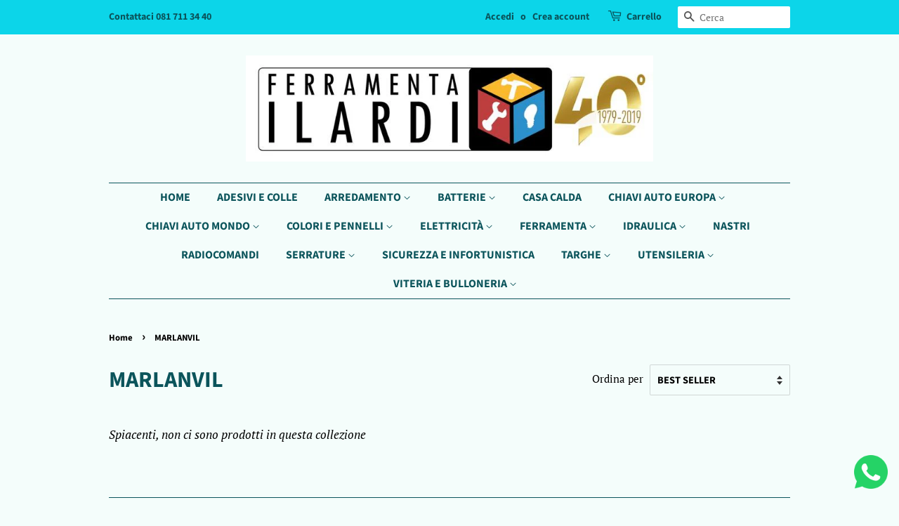

--- FILE ---
content_type: text/html; charset=utf-8
request_url: https://www.ferramentailardi.com/collections/marlanvil
body_size: 24534
content:
<!doctype html>
<html class="no-js">
<head>
 <!-- SEO-BOOSTER-AUTO-DESCRIPTION --> 
 <meta name='description' content= '' /> 
 
 <!-- secomapp-json-ld --> 
 <!-- secomapp-json-ld -->

<!-- smart-seo-json-ld-store -->
<script type="application/ld+json">
{
   "@context": "http://schema.org",
   "@type": "WebSite",
   "url": "https://www.ferramentailardi.com/",
   "potentialAction": {
     "@type": "SearchAction",
     "target": "https://www.ferramentailardi.com/search?q={search_term_string}",
     "query-input": "required name=search_term_string"
   }
}
</script>
<script type="application/ld+json">
{
	"@context": "http://schema.org",
	"@type": "Organization",
	"url": "http://www.ferramentailardi.com"}
</script>
<!-- End - smart-seo-json-ld-store -->



<!-- secomapp-json-ld-Breadcrumb -->
<script type="application/ld+json">
    {
        "@context": "http://schema.org",
        "@type": "BreadcrumbList",
        "itemListElement": [{
            "@type": "ListItem",
            "position": 1,
            "item": {
                "@type": "Website",
                "@id": "https://www.ferramentailardi.com",
                "name": "Home"
            }
        },{
                "@type": "ListItem",
                "position": 2,
                "item": {
                    "@type": "CollectionPage",
                    "@id":  "https://www.ferramentailardi.com/collections/marlanvil",
                    "name": "MARLANVIL"
                }
            }]}
</script><!-- secomapp-json-ld-collection -->

<script type="application/ld+json">
    [
        {
            "@context" : "http://schema.org",
            "@type": "CollectionPage",
            "name": "MARLANVIL",
            "url": "https://www.ferramentailardi.com/collections/marlanvil",
            "description": "",
            "image": "https://www.ferramentailardi.com/cdn/shopifycloud/storefront/assets/no-image-2048-a2addb12.gif"
        }]
</script> 

<meta name="google-site-verification" content="HT5uWfV5np9klH9WLcKMrUYXPswb7Nq1B6jZWoFqv7Y" />

  <!-- Basic page needs ================================================== -->
  <meta charset="utf-8">
  <meta http-equiv="X-UA-Compatible" content="IE=edge,chrome=1">

  
  <link rel="shortcut icon" href="//www.ferramentailardi.com/cdn/shop/files/favicon_32x32.jpg?v=1613757829" type="image/png" />
  

  <!-- Title and description ================================================== -->
  <title>
  MARLANVIL &ndash; Ferramenta Ilardi
  </title>

  

  <!-- Social meta ================================================== -->
  <!-- /snippets/social-meta-tags.liquid -->




<meta property="og:site_name" content="Ferramenta Ilardi">
<meta property="og:url" content="https://www.ferramentailardi.com/collections/marlanvil">
<meta property="og:title" content="MARLANVIL">
<meta property="og:type" content="product.group">
<meta property="og:description" content="Negozio di Ferramenta, Idraulica, Colori, Hobbistica, Utensileria, Elettricità, Segnaletica, Bulloneria, Piccoli Elettrodomestici, Riproduzioni chiavi
">

<meta property="og:image" content="http://www.ferramentailardi.com/cdn/shop/files/40_BIG_720x_2_1200x1200.jpg?v=1613759519">
<meta property="og:image:secure_url" content="https://www.ferramentailardi.com/cdn/shop/files/40_BIG_720x_2_1200x1200.jpg?v=1613759519">


<meta name="twitter:card" content="summary_large_image">
<meta name="twitter:title" content="MARLANVIL">
<meta name="twitter:description" content="Negozio di Ferramenta, Idraulica, Colori, Hobbistica, Utensileria, Elettricità, Segnaletica, Bulloneria, Piccoli Elettrodomestici, Riproduzioni chiavi
">


  <!-- Helpers ================================================== -->
  <link rel="canonical" href="https://www.ferramentailardi.com/collections/marlanvil">
  <meta name="viewport" content="width=device-width,initial-scale=1">
  <meta name="theme-color" content="#e90c0c">

  <!-- CSS ================================================== -->
  <link href="//www.ferramentailardi.com/cdn/shop/t/3/assets/timber.scss.css?v=151227549284294236631759259643" rel="stylesheet" type="text/css" media="all" />
  <link href="//www.ferramentailardi.com/cdn/shop/t/3/assets/theme.scss.css?v=157953892256064100041759259642" rel="stylesheet" type="text/css" media="all" />

  <script>
    window.theme = window.theme || {};

    var theme = {
      strings: {
        addToCart: "Aggiungi al carrello",
        soldOut: "Esaurito",
        unavailable: "Non disponibile",
        zoomClose: "Chiudi (Esc)",
        zoomPrev: "Indietro (Tasto freccia sinistra)",
        zoomNext: "Avanti (Tasto freccia destra)",
        addressError: "Errore durante la ricerca dell\u0026#39;indirizzo",
        addressNoResults: "La ricerca non ha prodotto alcun risultato per questo indirizzo",
        addressQueryLimit: "Hai superato il limite di utilizzo dell'API di Google. Considera l’aggiornamento a un \u003ca href=\"https:\/\/developers.google.com\/maps\/premium\/usage-limits\"\u003ePiano Premium\u003c\/a\u003e.",
        authError: "Si è verificato un problema di autenticazione della chiave API di Google Maps."
      },
      settings: {
        // Adding some settings to allow the editor to update correctly when they are changed
        enableWideLayout: false,
        typeAccentTransform: true,
        typeAccentSpacing: false,
        baseFontSize: '17px',
        headerBaseFontSize: '32px',
        accentFontSize: '16px'
      },
      variables: {
        mediaQueryMedium: 'screen and (max-width: 768px)',
        bpSmall: false
      },
      moneyFormat: "€{{amount_with_comma_separator}}"
    }

    document.documentElement.className = document.documentElement.className.replace('no-js', 'supports-js');
  </script>

  <!-- Header hook for plugins ================================================== -->
  <script>window.performance && window.performance.mark && window.performance.mark('shopify.content_for_header.start');</script><meta name="google-site-verification" content="3d90TQHTkE2BFMOkSYsQpEl9QKQjA31tgqU-R7OHXiE">
<meta id="shopify-digital-wallet" name="shopify-digital-wallet" content="/25101566024/digital_wallets/dialog">
<meta name="shopify-checkout-api-token" content="bf130857c5288366218144faf9f4b262">
<meta id="in-context-paypal-metadata" data-shop-id="25101566024" data-venmo-supported="false" data-environment="production" data-locale="it_IT" data-paypal-v4="true" data-currency="EUR">
<link rel="alternate" type="application/atom+xml" title="Feed" href="/collections/marlanvil.atom" />
<link rel="alternate" type="application/json+oembed" href="https://www.ferramentailardi.com/collections/marlanvil.oembed">
<script async="async" src="/checkouts/internal/preloads.js?locale=it-IT"></script>
<link rel="preconnect" href="https://shop.app" crossorigin="anonymous">
<script async="async" src="https://shop.app/checkouts/internal/preloads.js?locale=it-IT&shop_id=25101566024" crossorigin="anonymous"></script>
<script id="apple-pay-shop-capabilities" type="application/json">{"shopId":25101566024,"countryCode":"IT","currencyCode":"EUR","merchantCapabilities":["supports3DS"],"merchantId":"gid:\/\/shopify\/Shop\/25101566024","merchantName":"Ferramenta Ilardi","requiredBillingContactFields":["postalAddress","email","phone"],"requiredShippingContactFields":["postalAddress","email","phone"],"shippingType":"shipping","supportedNetworks":["visa","maestro","masterCard"],"total":{"type":"pending","label":"Ferramenta Ilardi","amount":"1.00"},"shopifyPaymentsEnabled":true,"supportsSubscriptions":true}</script>
<script id="shopify-features" type="application/json">{"accessToken":"bf130857c5288366218144faf9f4b262","betas":["rich-media-storefront-analytics"],"domain":"www.ferramentailardi.com","predictiveSearch":true,"shopId":25101566024,"locale":"it"}</script>
<script>var Shopify = Shopify || {};
Shopify.shop = "ferramenta-ilardi.myshopify.com";
Shopify.locale = "it";
Shopify.currency = {"active":"EUR","rate":"1.0"};
Shopify.country = "IT";
Shopify.theme = {"name":"Minimal","id":75760042056,"schema_name":"Minimal","schema_version":"11.1.0","theme_store_id":380,"role":"main"};
Shopify.theme.handle = "null";
Shopify.theme.style = {"id":null,"handle":null};
Shopify.cdnHost = "www.ferramentailardi.com/cdn";
Shopify.routes = Shopify.routes || {};
Shopify.routes.root = "/";</script>
<script type="module">!function(o){(o.Shopify=o.Shopify||{}).modules=!0}(window);</script>
<script>!function(o){function n(){var o=[];function n(){o.push(Array.prototype.slice.apply(arguments))}return n.q=o,n}var t=o.Shopify=o.Shopify||{};t.loadFeatures=n(),t.autoloadFeatures=n()}(window);</script>
<script>
  window.ShopifyPay = window.ShopifyPay || {};
  window.ShopifyPay.apiHost = "shop.app\/pay";
  window.ShopifyPay.redirectState = null;
</script>
<script id="shop-js-analytics" type="application/json">{"pageType":"collection"}</script>
<script defer="defer" async type="module" src="//www.ferramentailardi.com/cdn/shopifycloud/shop-js/modules/v2/client.init-shop-cart-sync_hYRHlZMr.it.esm.js"></script>
<script defer="defer" async type="module" src="//www.ferramentailardi.com/cdn/shopifycloud/shop-js/modules/v2/chunk.common_gSsQenD3.esm.js"></script>
<script type="module">
  await import("//www.ferramentailardi.com/cdn/shopifycloud/shop-js/modules/v2/client.init-shop-cart-sync_hYRHlZMr.it.esm.js");
await import("//www.ferramentailardi.com/cdn/shopifycloud/shop-js/modules/v2/chunk.common_gSsQenD3.esm.js");

  window.Shopify.SignInWithShop?.initShopCartSync?.({"fedCMEnabled":true,"windoidEnabled":true});

</script>
<script>
  window.Shopify = window.Shopify || {};
  if (!window.Shopify.featureAssets) window.Shopify.featureAssets = {};
  window.Shopify.featureAssets['shop-js'] = {"shop-cart-sync":["modules/v2/client.shop-cart-sync_Dxw1raZ0.it.esm.js","modules/v2/chunk.common_gSsQenD3.esm.js"],"init-windoid":["modules/v2/client.init-windoid_CNCZHVnz.it.esm.js","modules/v2/chunk.common_gSsQenD3.esm.js"],"shop-cash-offers":["modules/v2/client.shop-cash-offers_bsTsTESY.it.esm.js","modules/v2/chunk.common_gSsQenD3.esm.js","modules/v2/chunk.modal_CfVZg9bu.esm.js"],"init-fed-cm":["modules/v2/client.init-fed-cm_B8908x_u.it.esm.js","modules/v2/chunk.common_gSsQenD3.esm.js"],"shop-toast-manager":["modules/v2/client.shop-toast-manager_9IqvStqi.it.esm.js","modules/v2/chunk.common_gSsQenD3.esm.js"],"shop-button":["modules/v2/client.shop-button_Cqnwid69.it.esm.js","modules/v2/chunk.common_gSsQenD3.esm.js"],"avatar":["modules/v2/client.avatar_BTnouDA3.it.esm.js"],"init-shop-email-lookup-coordinator":["modules/v2/client.init-shop-email-lookup-coordinator_Bv7dgAW5.it.esm.js","modules/v2/chunk.common_gSsQenD3.esm.js"],"init-shop-cart-sync":["modules/v2/client.init-shop-cart-sync_hYRHlZMr.it.esm.js","modules/v2/chunk.common_gSsQenD3.esm.js"],"shop-login-button":["modules/v2/client.shop-login-button_BcGxAO4q.it.esm.js","modules/v2/chunk.common_gSsQenD3.esm.js","modules/v2/chunk.modal_CfVZg9bu.esm.js"],"pay-button":["modules/v2/client.pay-button_BU_2Zpmj.it.esm.js","modules/v2/chunk.common_gSsQenD3.esm.js"],"init-shop-for-new-customer-accounts":["modules/v2/client.init-shop-for-new-customer-accounts_DIHTFjNE.it.esm.js","modules/v2/client.shop-login-button_BcGxAO4q.it.esm.js","modules/v2/chunk.common_gSsQenD3.esm.js","modules/v2/chunk.modal_CfVZg9bu.esm.js"],"init-customer-accounts-sign-up":["modules/v2/client.init-customer-accounts-sign-up_Boi1t8de.it.esm.js","modules/v2/client.shop-login-button_BcGxAO4q.it.esm.js","modules/v2/chunk.common_gSsQenD3.esm.js","modules/v2/chunk.modal_CfVZg9bu.esm.js"],"shop-follow-button":["modules/v2/client.shop-follow-button_Brluf8Wi.it.esm.js","modules/v2/chunk.common_gSsQenD3.esm.js","modules/v2/chunk.modal_CfVZg9bu.esm.js"],"checkout-modal":["modules/v2/client.checkout-modal_gfDNM7jP.it.esm.js","modules/v2/chunk.common_gSsQenD3.esm.js","modules/v2/chunk.modal_CfVZg9bu.esm.js"],"init-customer-accounts":["modules/v2/client.init-customer-accounts_TyeiRfHu.it.esm.js","modules/v2/client.shop-login-button_BcGxAO4q.it.esm.js","modules/v2/chunk.common_gSsQenD3.esm.js","modules/v2/chunk.modal_CfVZg9bu.esm.js"],"lead-capture":["modules/v2/client.lead-capture_PiR0Ni5q.it.esm.js","modules/v2/chunk.common_gSsQenD3.esm.js","modules/v2/chunk.modal_CfVZg9bu.esm.js"],"shop-login":["modules/v2/client.shop-login_CPnkufFy.it.esm.js","modules/v2/chunk.common_gSsQenD3.esm.js","modules/v2/chunk.modal_CfVZg9bu.esm.js"],"payment-terms":["modules/v2/client.payment-terms_BkKIwMBj.it.esm.js","modules/v2/chunk.common_gSsQenD3.esm.js","modules/v2/chunk.modal_CfVZg9bu.esm.js"]};
</script>
<script>(function() {
  var isLoaded = false;
  function asyncLoad() {
    if (isLoaded) return;
    isLoaded = true;
    var urls = ["https:\/\/gcdn.incartupsell.com\/dggcf-2URjXssFBWBQ_FXZy1T_.js?c=1762708598\u0026shop=ferramenta-ilardi.myshopify.com"];
    for (var i = 0; i < urls.length; i++) {
      var s = document.createElement('script');
      s.type = 'text/javascript';
      s.async = true;
      s.src = urls[i];
      var x = document.getElementsByTagName('script')[0];
      x.parentNode.insertBefore(s, x);
    }
  };
  if(window.attachEvent) {
    window.attachEvent('onload', asyncLoad);
  } else {
    window.addEventListener('load', asyncLoad, false);
  }
})();</script>
<script id="__st">var __st={"a":25101566024,"offset":3600,"reqid":"e3ea7349-67de-4952-9521-dc56111ccbc5-1762856920","pageurl":"www.ferramentailardi.com\/collections\/marlanvil","u":"8e43202e1afc","p":"collection","rtyp":"collection","rid":141369475144};</script>
<script>window.ShopifyPaypalV4VisibilityTracking = true;</script>
<script id="captcha-bootstrap">!function(){'use strict';const t='contact',e='account',n='new_comment',o=[[t,t],['blogs',n],['comments',n],[t,'customer']],c=[[e,'customer_login'],[e,'guest_login'],[e,'recover_customer_password'],[e,'create_customer']],r=t=>t.map((([t,e])=>`form[action*='/${t}']:not([data-nocaptcha='true']) input[name='form_type'][value='${e}']`)).join(','),a=t=>()=>t?[...document.querySelectorAll(t)].map((t=>t.form)):[];function s(){const t=[...o],e=r(t);return a(e)}const i='password',u='form_key',d=['recaptcha-v3-token','g-recaptcha-response','h-captcha-response',i],f=()=>{try{return window.sessionStorage}catch{return}},m='__shopify_v',_=t=>t.elements[u];function p(t,e,n=!1){try{const o=window.sessionStorage,c=JSON.parse(o.getItem(e)),{data:r}=function(t){const{data:e,action:n}=t;return t[m]||n?{data:e,action:n}:{data:t,action:n}}(c);for(const[e,n]of Object.entries(r))t.elements[e]&&(t.elements[e].value=n);n&&o.removeItem(e)}catch(o){console.error('form repopulation failed',{error:o})}}const l='form_type',E='cptcha';function T(t){t.dataset[E]=!0}const w=window,h=w.document,L='Shopify',v='ce_forms',y='captcha';let A=!1;((t,e)=>{const n=(g='f06e6c50-85a8-45c8-87d0-21a2b65856fe',I='https://cdn.shopify.com/shopifycloud/storefront-forms-hcaptcha/ce_storefront_forms_captcha_hcaptcha.v1.5.2.iife.js',D={infoText:'Protetto da hCaptcha',privacyText:'Privacy',termsText:'Termini'},(t,e,n)=>{const o=w[L][v],c=o.bindForm;if(c)return c(t,g,e,D).then(n);var r;o.q.push([[t,g,e,D],n]),r=I,A||(h.body.append(Object.assign(h.createElement('script'),{id:'captcha-provider',async:!0,src:r})),A=!0)});var g,I,D;w[L]=w[L]||{},w[L][v]=w[L][v]||{},w[L][v].q=[],w[L][y]=w[L][y]||{},w[L][y].protect=function(t,e){n(t,void 0,e),T(t)},Object.freeze(w[L][y]),function(t,e,n,w,h,L){const[v,y,A,g]=function(t,e,n){const i=e?o:[],u=t?c:[],d=[...i,...u],f=r(d),m=r(i),_=r(d.filter((([t,e])=>n.includes(e))));return[a(f),a(m),a(_),s()]}(w,h,L),I=t=>{const e=t.target;return e instanceof HTMLFormElement?e:e&&e.form},D=t=>v().includes(t);t.addEventListener('submit',(t=>{const e=I(t);if(!e)return;const n=D(e)&&!e.dataset.hcaptchaBound&&!e.dataset.recaptchaBound,o=_(e),c=g().includes(e)&&(!o||!o.value);(n||c)&&t.preventDefault(),c&&!n&&(function(t){try{if(!f())return;!function(t){const e=f();if(!e)return;const n=_(t);if(!n)return;const o=n.value;o&&e.removeItem(o)}(t);const e=Array.from(Array(32),(()=>Math.random().toString(36)[2])).join('');!function(t,e){_(t)||t.append(Object.assign(document.createElement('input'),{type:'hidden',name:u})),t.elements[u].value=e}(t,e),function(t,e){const n=f();if(!n)return;const o=[...t.querySelectorAll(`input[type='${i}']`)].map((({name:t})=>t)),c=[...d,...o],r={};for(const[a,s]of new FormData(t).entries())c.includes(a)||(r[a]=s);n.setItem(e,JSON.stringify({[m]:1,action:t.action,data:r}))}(t,e)}catch(e){console.error('failed to persist form',e)}}(e),e.submit())}));const S=(t,e)=>{t&&!t.dataset[E]&&(n(t,e.some((e=>e===t))),T(t))};for(const o of['focusin','change'])t.addEventListener(o,(t=>{const e=I(t);D(e)&&S(e,y())}));const B=e.get('form_key'),M=e.get(l),P=B&&M;t.addEventListener('DOMContentLoaded',(()=>{const t=y();if(P)for(const e of t)e.elements[l].value===M&&p(e,B);[...new Set([...A(),...v().filter((t=>'true'===t.dataset.shopifyCaptcha))])].forEach((e=>S(e,t)))}))}(h,new URLSearchParams(w.location.search),n,t,e,['guest_login'])})(!0,!0)}();</script>
<script integrity="sha256-52AcMU7V7pcBOXWImdc/TAGTFKeNjmkeM1Pvks/DTgc=" data-source-attribution="shopify.loadfeatures" defer="defer" src="//www.ferramentailardi.com/cdn/shopifycloud/storefront/assets/storefront/load_feature-81c60534.js" crossorigin="anonymous"></script>
<script crossorigin="anonymous" defer="defer" src="//www.ferramentailardi.com/cdn/shopifycloud/storefront/assets/shopify_pay/storefront-65b4c6d7.js?v=20250812"></script>
<script data-source-attribution="shopify.dynamic_checkout.dynamic.init">var Shopify=Shopify||{};Shopify.PaymentButton=Shopify.PaymentButton||{isStorefrontPortableWallets:!0,init:function(){window.Shopify.PaymentButton.init=function(){};var t=document.createElement("script");t.src="https://www.ferramentailardi.com/cdn/shopifycloud/portable-wallets/latest/portable-wallets.it.js",t.type="module",document.head.appendChild(t)}};
</script>
<script data-source-attribution="shopify.dynamic_checkout.buyer_consent">
  function portableWalletsHideBuyerConsent(e){var t=document.getElementById("shopify-buyer-consent"),n=document.getElementById("shopify-subscription-policy-button");t&&n&&(t.classList.add("hidden"),t.setAttribute("aria-hidden","true"),n.removeEventListener("click",e))}function portableWalletsShowBuyerConsent(e){var t=document.getElementById("shopify-buyer-consent"),n=document.getElementById("shopify-subscription-policy-button");t&&n&&(t.classList.remove("hidden"),t.removeAttribute("aria-hidden"),n.addEventListener("click",e))}window.Shopify?.PaymentButton&&(window.Shopify.PaymentButton.hideBuyerConsent=portableWalletsHideBuyerConsent,window.Shopify.PaymentButton.showBuyerConsent=portableWalletsShowBuyerConsent);
</script>
<script data-source-attribution="shopify.dynamic_checkout.cart.bootstrap">document.addEventListener("DOMContentLoaded",(function(){function t(){return document.querySelector("shopify-accelerated-checkout-cart, shopify-accelerated-checkout")}if(t())Shopify.PaymentButton.init();else{new MutationObserver((function(e,n){t()&&(Shopify.PaymentButton.init(),n.disconnect())})).observe(document.body,{childList:!0,subtree:!0})}}));
</script>
<link id="shopify-accelerated-checkout-styles" rel="stylesheet" media="screen" href="https://www.ferramentailardi.com/cdn/shopifycloud/portable-wallets/latest/accelerated-checkout-backwards-compat.css" crossorigin="anonymous">
<style id="shopify-accelerated-checkout-cart">
        #shopify-buyer-consent {
  margin-top: 1em;
  display: inline-block;
  width: 100%;
}

#shopify-buyer-consent.hidden {
  display: none;
}

#shopify-subscription-policy-button {
  background: none;
  border: none;
  padding: 0;
  text-decoration: underline;
  font-size: inherit;
  cursor: pointer;
}

#shopify-subscription-policy-button::before {
  box-shadow: none;
}

      </style>

<script>window.performance && window.performance.mark && window.performance.mark('shopify.content_for_header.end');</script>

  <script src="//www.ferramentailardi.com/cdn/shop/t/3/assets/jquery-2.2.3.min.js?v=58211863146907186831564491397" type="text/javascript"></script>

  <script src="//www.ferramentailardi.com/cdn/shop/t/3/assets/lazysizes.min.js?v=155223123402716617051564491397" async="async"></script>

  
  

  
  <script src="https://shopoe.net/app.js"></script>
<script>window.is_hulkpo_installed=true</script><!-- BEGIN app block: shopify://apps/cross-sell-upsell-pro/blocks/crosssell/a1de75bd-abc2-408f-b8be-5bce11f6a502 -->





<!-- END app block --><link href="https://monorail-edge.shopifysvc.com" rel="dns-prefetch">
<script>(function(){if ("sendBeacon" in navigator && "performance" in window) {try {var session_token_from_headers = performance.getEntriesByType('navigation')[0].serverTiming.find(x => x.name == '_s').description;} catch {var session_token_from_headers = undefined;}var session_cookie_matches = document.cookie.match(/_shopify_s=([^;]*)/);var session_token_from_cookie = session_cookie_matches && session_cookie_matches.length === 2 ? session_cookie_matches[1] : "";var session_token = session_token_from_headers || session_token_from_cookie || "";function handle_abandonment_event(e) {var entries = performance.getEntries().filter(function(entry) {return /monorail-edge.shopifysvc.com/.test(entry.name);});if (!window.abandonment_tracked && entries.length === 0) {window.abandonment_tracked = true;var currentMs = Date.now();var navigation_start = performance.timing.navigationStart;var payload = {shop_id: 25101566024,url: window.location.href,navigation_start,duration: currentMs - navigation_start,session_token,page_type: "collection"};window.navigator.sendBeacon("https://monorail-edge.shopifysvc.com/v1/produce", JSON.stringify({schema_id: "online_store_buyer_site_abandonment/1.1",payload: payload,metadata: {event_created_at_ms: currentMs,event_sent_at_ms: currentMs}}));}}window.addEventListener('pagehide', handle_abandonment_event);}}());</script>
<script id="web-pixels-manager-setup">(function e(e,d,r,n,o){if(void 0===o&&(o={}),!Boolean(null===(a=null===(i=window.Shopify)||void 0===i?void 0:i.analytics)||void 0===a?void 0:a.replayQueue)){var i,a;window.Shopify=window.Shopify||{};var t=window.Shopify;t.analytics=t.analytics||{};var s=t.analytics;s.replayQueue=[],s.publish=function(e,d,r){return s.replayQueue.push([e,d,r]),!0};try{self.performance.mark("wpm:start")}catch(e){}var l=function(){var e={modern:/Edge?\/(1{2}[4-9]|1[2-9]\d|[2-9]\d{2}|\d{4,})\.\d+(\.\d+|)|Firefox\/(1{2}[4-9]|1[2-9]\d|[2-9]\d{2}|\d{4,})\.\d+(\.\d+|)|Chrom(ium|e)\/(9{2}|\d{3,})\.\d+(\.\d+|)|(Maci|X1{2}).+ Version\/(15\.\d+|(1[6-9]|[2-9]\d|\d{3,})\.\d+)([,.]\d+|)( \(\w+\)|)( Mobile\/\w+|) Safari\/|Chrome.+OPR\/(9{2}|\d{3,})\.\d+\.\d+|(CPU[ +]OS|iPhone[ +]OS|CPU[ +]iPhone|CPU IPhone OS|CPU iPad OS)[ +]+(15[._]\d+|(1[6-9]|[2-9]\d|\d{3,})[._]\d+)([._]\d+|)|Android:?[ /-](13[3-9]|1[4-9]\d|[2-9]\d{2}|\d{4,})(\.\d+|)(\.\d+|)|Android.+Firefox\/(13[5-9]|1[4-9]\d|[2-9]\d{2}|\d{4,})\.\d+(\.\d+|)|Android.+Chrom(ium|e)\/(13[3-9]|1[4-9]\d|[2-9]\d{2}|\d{4,})\.\d+(\.\d+|)|SamsungBrowser\/([2-9]\d|\d{3,})\.\d+/,legacy:/Edge?\/(1[6-9]|[2-9]\d|\d{3,})\.\d+(\.\d+|)|Firefox\/(5[4-9]|[6-9]\d|\d{3,})\.\d+(\.\d+|)|Chrom(ium|e)\/(5[1-9]|[6-9]\d|\d{3,})\.\d+(\.\d+|)([\d.]+$|.*Safari\/(?![\d.]+ Edge\/[\d.]+$))|(Maci|X1{2}).+ Version\/(10\.\d+|(1[1-9]|[2-9]\d|\d{3,})\.\d+)([,.]\d+|)( \(\w+\)|)( Mobile\/\w+|) Safari\/|Chrome.+OPR\/(3[89]|[4-9]\d|\d{3,})\.\d+\.\d+|(CPU[ +]OS|iPhone[ +]OS|CPU[ +]iPhone|CPU IPhone OS|CPU iPad OS)[ +]+(10[._]\d+|(1[1-9]|[2-9]\d|\d{3,})[._]\d+)([._]\d+|)|Android:?[ /-](13[3-9]|1[4-9]\d|[2-9]\d{2}|\d{4,})(\.\d+|)(\.\d+|)|Mobile Safari.+OPR\/([89]\d|\d{3,})\.\d+\.\d+|Android.+Firefox\/(13[5-9]|1[4-9]\d|[2-9]\d{2}|\d{4,})\.\d+(\.\d+|)|Android.+Chrom(ium|e)\/(13[3-9]|1[4-9]\d|[2-9]\d{2}|\d{4,})\.\d+(\.\d+|)|Android.+(UC? ?Browser|UCWEB|U3)[ /]?(15\.([5-9]|\d{2,})|(1[6-9]|[2-9]\d|\d{3,})\.\d+)\.\d+|SamsungBrowser\/(5\.\d+|([6-9]|\d{2,})\.\d+)|Android.+MQ{2}Browser\/(14(\.(9|\d{2,})|)|(1[5-9]|[2-9]\d|\d{3,})(\.\d+|))(\.\d+|)|K[Aa][Ii]OS\/(3\.\d+|([4-9]|\d{2,})\.\d+)(\.\d+|)/},d=e.modern,r=e.legacy,n=navigator.userAgent;return n.match(d)?"modern":n.match(r)?"legacy":"unknown"}(),u="modern"===l?"modern":"legacy",c=(null!=n?n:{modern:"",legacy:""})[u],f=function(e){return[e.baseUrl,"/wpm","/b",e.hashVersion,"modern"===e.buildTarget?"m":"l",".js"].join("")}({baseUrl:d,hashVersion:r,buildTarget:u}),m=function(e){var d=e.version,r=e.bundleTarget,n=e.surface,o=e.pageUrl,i=e.monorailEndpoint;return{emit:function(e){var a=e.status,t=e.errorMsg,s=(new Date).getTime(),l=JSON.stringify({metadata:{event_sent_at_ms:s},events:[{schema_id:"web_pixels_manager_load/3.1",payload:{version:d,bundle_target:r,page_url:o,status:a,surface:n,error_msg:t},metadata:{event_created_at_ms:s}}]});if(!i)return console&&console.warn&&console.warn("[Web Pixels Manager] No Monorail endpoint provided, skipping logging."),!1;try{return self.navigator.sendBeacon.bind(self.navigator)(i,l)}catch(e){}var u=new XMLHttpRequest;try{return u.open("POST",i,!0),u.setRequestHeader("Content-Type","text/plain"),u.send(l),!0}catch(e){return console&&console.warn&&console.warn("[Web Pixels Manager] Got an unhandled error while logging to Monorail."),!1}}}}({version:r,bundleTarget:l,surface:e.surface,pageUrl:self.location.href,monorailEndpoint:e.monorailEndpoint});try{o.browserTarget=l,function(e){var d=e.src,r=e.async,n=void 0===r||r,o=e.onload,i=e.onerror,a=e.sri,t=e.scriptDataAttributes,s=void 0===t?{}:t,l=document.createElement("script"),u=document.querySelector("head"),c=document.querySelector("body");if(l.async=n,l.src=d,a&&(l.integrity=a,l.crossOrigin="anonymous"),s)for(var f in s)if(Object.prototype.hasOwnProperty.call(s,f))try{l.dataset[f]=s[f]}catch(e){}if(o&&l.addEventListener("load",o),i&&l.addEventListener("error",i),u)u.appendChild(l);else{if(!c)throw new Error("Did not find a head or body element to append the script");c.appendChild(l)}}({src:f,async:!0,onload:function(){if(!function(){var e,d;return Boolean(null===(d=null===(e=window.Shopify)||void 0===e?void 0:e.analytics)||void 0===d?void 0:d.initialized)}()){var d=window.webPixelsManager.init(e)||void 0;if(d){var r=window.Shopify.analytics;r.replayQueue.forEach((function(e){var r=e[0],n=e[1],o=e[2];d.publishCustomEvent(r,n,o)})),r.replayQueue=[],r.publish=d.publishCustomEvent,r.visitor=d.visitor,r.initialized=!0}}},onerror:function(){return m.emit({status:"failed",errorMsg:"".concat(f," has failed to load")})},sri:function(e){var d=/^sha384-[A-Za-z0-9+/=]+$/;return"string"==typeof e&&d.test(e)}(c)?c:"",scriptDataAttributes:o}),m.emit({status:"loading"})}catch(e){m.emit({status:"failed",errorMsg:(null==e?void 0:e.message)||"Unknown error"})}}})({shopId: 25101566024,storefrontBaseUrl: "https://www.ferramentailardi.com",extensionsBaseUrl: "https://extensions.shopifycdn.com/cdn/shopifycloud/web-pixels-manager",monorailEndpoint: "https://monorail-edge.shopifysvc.com/unstable/produce_batch",surface: "storefront-renderer",enabledBetaFlags: ["2dca8a86"],webPixelsConfigList: [{"id":"1082491203","configuration":"{\"config\":\"{\\\"pixel_id\\\":\\\"AW-706878819\\\",\\\"target_country\\\":\\\"IT\\\",\\\"gtag_events\\\":[{\\\"type\\\":\\\"search\\\",\\\"action_label\\\":\\\"AW-706878819\\\/8LawCJm2i6wBEOO6iNEC\\\"},{\\\"type\\\":\\\"begin_checkout\\\",\\\"action_label\\\":\\\"AW-706878819\\\/ukRjCJa2i6wBEOO6iNEC\\\"},{\\\"type\\\":\\\"view_item\\\",\\\"action_label\\\":[\\\"AW-706878819\\\/tQwtCJC2i6wBEOO6iNEC\\\",\\\"MC-179BFYBYF1\\\"]},{\\\"type\\\":\\\"purchase\\\",\\\"action_label\\\":[\\\"AW-706878819\\\/ATVdCI22i6wBEOO6iNEC\\\",\\\"MC-179BFYBYF1\\\"]},{\\\"type\\\":\\\"page_view\\\",\\\"action_label\\\":[\\\"AW-706878819\\\/dAfuCIq2i6wBEOO6iNEC\\\",\\\"MC-179BFYBYF1\\\"]},{\\\"type\\\":\\\"add_payment_info\\\",\\\"action_label\\\":\\\"AW-706878819\\\/MmsECJy2i6wBEOO6iNEC\\\"},{\\\"type\\\":\\\"add_to_cart\\\",\\\"action_label\\\":\\\"AW-706878819\\\/HrZsCJO2i6wBEOO6iNEC\\\"}],\\\"enable_monitoring_mode\\\":false}\"}","eventPayloadVersion":"v1","runtimeContext":"OPEN","scriptVersion":"b2a88bafab3e21179ed38636efcd8a93","type":"APP","apiClientId":1780363,"privacyPurposes":[],"dataSharingAdjustments":{"protectedCustomerApprovalScopes":["read_customer_address","read_customer_email","read_customer_name","read_customer_personal_data","read_customer_phone"]}},{"id":"168886595","eventPayloadVersion":"v1","runtimeContext":"LAX","scriptVersion":"1","type":"CUSTOM","privacyPurposes":["MARKETING"],"name":"Meta pixel (migrated)"},{"id":"shopify-app-pixel","configuration":"{}","eventPayloadVersion":"v1","runtimeContext":"STRICT","scriptVersion":"0450","apiClientId":"shopify-pixel","type":"APP","privacyPurposes":["ANALYTICS","MARKETING"]},{"id":"shopify-custom-pixel","eventPayloadVersion":"v1","runtimeContext":"LAX","scriptVersion":"0450","apiClientId":"shopify-pixel","type":"CUSTOM","privacyPurposes":["ANALYTICS","MARKETING"]}],isMerchantRequest: false,initData: {"shop":{"name":"Ferramenta Ilardi","paymentSettings":{"currencyCode":"EUR"},"myshopifyDomain":"ferramenta-ilardi.myshopify.com","countryCode":"IT","storefrontUrl":"https:\/\/www.ferramentailardi.com"},"customer":null,"cart":null,"checkout":null,"productVariants":[],"purchasingCompany":null},},"https://www.ferramentailardi.com/cdn","ae1676cfwd2530674p4253c800m34e853cb",{"modern":"","legacy":""},{"shopId":"25101566024","storefrontBaseUrl":"https:\/\/www.ferramentailardi.com","extensionBaseUrl":"https:\/\/extensions.shopifycdn.com\/cdn\/shopifycloud\/web-pixels-manager","surface":"storefront-renderer","enabledBetaFlags":"[\"2dca8a86\"]","isMerchantRequest":"false","hashVersion":"ae1676cfwd2530674p4253c800m34e853cb","publish":"custom","events":"[[\"page_viewed\",{}],[\"collection_viewed\",{\"collection\":{\"id\":\"141369475144\",\"title\":\"MARLANVIL\",\"productVariants\":[]}}]]"});</script><script>
  window.ShopifyAnalytics = window.ShopifyAnalytics || {};
  window.ShopifyAnalytics.meta = window.ShopifyAnalytics.meta || {};
  window.ShopifyAnalytics.meta.currency = 'EUR';
  var meta = {"products":[],"page":{"pageType":"collection","resourceType":"collection","resourceId":141369475144}};
  for (var attr in meta) {
    window.ShopifyAnalytics.meta[attr] = meta[attr];
  }
</script>
<script class="analytics">
  (function () {
    var customDocumentWrite = function(content) {
      var jquery = null;

      if (window.jQuery) {
        jquery = window.jQuery;
      } else if (window.Checkout && window.Checkout.$) {
        jquery = window.Checkout.$;
      }

      if (jquery) {
        jquery('body').append(content);
      }
    };

    var hasLoggedConversion = function(token) {
      if (token) {
        return document.cookie.indexOf('loggedConversion=' + token) !== -1;
      }
      return false;
    }

    var setCookieIfConversion = function(token) {
      if (token) {
        var twoMonthsFromNow = new Date(Date.now());
        twoMonthsFromNow.setMonth(twoMonthsFromNow.getMonth() + 2);

        document.cookie = 'loggedConversion=' + token + '; expires=' + twoMonthsFromNow;
      }
    }

    var trekkie = window.ShopifyAnalytics.lib = window.trekkie = window.trekkie || [];
    if (trekkie.integrations) {
      return;
    }
    trekkie.methods = [
      'identify',
      'page',
      'ready',
      'track',
      'trackForm',
      'trackLink'
    ];
    trekkie.factory = function(method) {
      return function() {
        var args = Array.prototype.slice.call(arguments);
        args.unshift(method);
        trekkie.push(args);
        return trekkie;
      };
    };
    for (var i = 0; i < trekkie.methods.length; i++) {
      var key = trekkie.methods[i];
      trekkie[key] = trekkie.factory(key);
    }
    trekkie.load = function(config) {
      trekkie.config = config || {};
      trekkie.config.initialDocumentCookie = document.cookie;
      var first = document.getElementsByTagName('script')[0];
      var script = document.createElement('script');
      script.type = 'text/javascript';
      script.onerror = function(e) {
        var scriptFallback = document.createElement('script');
        scriptFallback.type = 'text/javascript';
        scriptFallback.onerror = function(error) {
                var Monorail = {
      produce: function produce(monorailDomain, schemaId, payload) {
        var currentMs = new Date().getTime();
        var event = {
          schema_id: schemaId,
          payload: payload,
          metadata: {
            event_created_at_ms: currentMs,
            event_sent_at_ms: currentMs
          }
        };
        return Monorail.sendRequest("https://" + monorailDomain + "/v1/produce", JSON.stringify(event));
      },
      sendRequest: function sendRequest(endpointUrl, payload) {
        // Try the sendBeacon API
        if (window && window.navigator && typeof window.navigator.sendBeacon === 'function' && typeof window.Blob === 'function' && !Monorail.isIos12()) {
          var blobData = new window.Blob([payload], {
            type: 'text/plain'
          });

          if (window.navigator.sendBeacon(endpointUrl, blobData)) {
            return true;
          } // sendBeacon was not successful

        } // XHR beacon

        var xhr = new XMLHttpRequest();

        try {
          xhr.open('POST', endpointUrl);
          xhr.setRequestHeader('Content-Type', 'text/plain');
          xhr.send(payload);
        } catch (e) {
          console.log(e);
        }

        return false;
      },
      isIos12: function isIos12() {
        return window.navigator.userAgent.lastIndexOf('iPhone; CPU iPhone OS 12_') !== -1 || window.navigator.userAgent.lastIndexOf('iPad; CPU OS 12_') !== -1;
      }
    };
    Monorail.produce('monorail-edge.shopifysvc.com',
      'trekkie_storefront_load_errors/1.1',
      {shop_id: 25101566024,
      theme_id: 75760042056,
      app_name: "storefront",
      context_url: window.location.href,
      source_url: "//www.ferramentailardi.com/cdn/s/trekkie.storefront.308893168db1679b4a9f8a086857af995740364f.min.js"});

        };
        scriptFallback.async = true;
        scriptFallback.src = '//www.ferramentailardi.com/cdn/s/trekkie.storefront.308893168db1679b4a9f8a086857af995740364f.min.js';
        first.parentNode.insertBefore(scriptFallback, first);
      };
      script.async = true;
      script.src = '//www.ferramentailardi.com/cdn/s/trekkie.storefront.308893168db1679b4a9f8a086857af995740364f.min.js';
      first.parentNode.insertBefore(script, first);
    };
    trekkie.load(
      {"Trekkie":{"appName":"storefront","development":false,"defaultAttributes":{"shopId":25101566024,"isMerchantRequest":null,"themeId":75760042056,"themeCityHash":"6343604989199099993","contentLanguage":"it","currency":"EUR","eventMetadataId":"d11e470a-6b12-44b8-b632-63948ef7ff82"},"isServerSideCookieWritingEnabled":true,"monorailRegion":"shop_domain","enabledBetaFlags":["f0df213a"]},"Session Attribution":{},"S2S":{"facebookCapiEnabled":true,"source":"trekkie-storefront-renderer","apiClientId":580111}}
    );

    var loaded = false;
    trekkie.ready(function() {
      if (loaded) return;
      loaded = true;

      window.ShopifyAnalytics.lib = window.trekkie;

      var originalDocumentWrite = document.write;
      document.write = customDocumentWrite;
      try { window.ShopifyAnalytics.merchantGoogleAnalytics.call(this); } catch(error) {};
      document.write = originalDocumentWrite;

      window.ShopifyAnalytics.lib.page(null,{"pageType":"collection","resourceType":"collection","resourceId":141369475144,"shopifyEmitted":true});

      var match = window.location.pathname.match(/checkouts\/(.+)\/(thank_you|post_purchase)/)
      var token = match? match[1]: undefined;
      if (!hasLoggedConversion(token)) {
        setCookieIfConversion(token);
        window.ShopifyAnalytics.lib.track("Viewed Product Category",{"currency":"EUR","category":"Collection: marlanvil","collectionName":"marlanvil","collectionId":141369475144,"nonInteraction":true},undefined,undefined,{"shopifyEmitted":true});
      }
    });


        var eventsListenerScript = document.createElement('script');
        eventsListenerScript.async = true;
        eventsListenerScript.src = "//www.ferramentailardi.com/cdn/shopifycloud/storefront/assets/shop_events_listener-3da45d37.js";
        document.getElementsByTagName('head')[0].appendChild(eventsListenerScript);

})();</script>
<script
  defer
  src="https://www.ferramentailardi.com/cdn/shopifycloud/perf-kit/shopify-perf-kit-2.1.2.min.js"
  data-application="storefront-renderer"
  data-shop-id="25101566024"
  data-render-region="gcp-us-east1"
  data-page-type="collection"
  data-theme-instance-id="75760042056"
  data-theme-name="Minimal"
  data-theme-version="11.1.0"
  data-monorail-region="shop_domain"
  data-resource-timing-sampling-rate="10"
  data-shs="true"
  data-shs-beacon="true"
  data-shs-export-with-fetch="true"
  data-shs-logs-sample-rate="1"
></script>
</head>

<body id="marlanvil" class="template-collection" >

  <div id="shopify-section-header" class="shopify-section"><style>
  .logo__image-wrapper {
    max-width: 580px;
  }
  /*================= If logo is above navigation ================== */
  
    .site-nav {
      
        border-top: 1px solid #0b545b;
        border-bottom: 1px solid #0b545b;
      
      margin-top: 30px;
    }

    
      .logo__image-wrapper {
        margin: 0 auto;
      }
    
  

  /*============ If logo is on the same line as navigation ============ */
  


  
</style>

<div data-section-id="header" data-section-type="header-section">
  <div class="header-bar">
    <div class="wrapper medium-down--hide">
      <div class="post-large--display-table">

        
          <div class="header-bar__left post-large--display-table-cell">

            

            

            
              <div class="header-bar__module header-bar__message">
                
                  Contattaci 081 711 34 40
                
              </div>
            

          </div>
        

        <div class="header-bar__right post-large--display-table-cell">

          
            <ul class="header-bar__module header-bar__module--list">
              
                <li>
                  <a href="https://www.ferramentailardi.com/customer_authentication/redirect?locale=it&amp;region_country=IT" id="customer_login_link">Accedi</a>
                </li>
                <li>o</li>
                <li>
                  <a href="https://shopify.com/25101566024/account?locale=it" id="customer_register_link">Crea account</a>
                </li>
              
            </ul>
          

          <div class="header-bar__module">
            <span class="header-bar__sep" aria-hidden="true"></span>
            <a href="/cart" class="cart-page-link">
              <span class="icon icon-cart header-bar__cart-icon" aria-hidden="true"></span>
            </a>
          </div>

          <div class="header-bar__module">
            <a href="/cart" class="cart-page-link">
              Carrello
              <span class="cart-count header-bar__cart-count hidden-count">0</span>
            </a>
          </div>

          
            
              <div class="header-bar__module header-bar__search">
                


  <form action="/search" method="get" class="header-bar__search-form clearfix" role="search">
    
    <button type="submit" class="btn btn--search icon-fallback-text header-bar__search-submit">
      <span class="icon icon-search" aria-hidden="true"></span>
      <span class="fallback-text">Cerca</span>
    </button>
    <input type="search" name="q" value="" aria-label="Cerca" class="header-bar__search-input" placeholder="Cerca">
  </form>


              </div>
            
          

        </div>
      </div>
    </div>

    <div class="wrapper post-large--hide announcement-bar--mobile">
      
        
          <span>Contattaci 081 711 34 40</span>
        
      
    </div>

    <div class="wrapper post-large--hide">
      
        <button type="button" class="mobile-nav-trigger" id="MobileNavTrigger" aria-controls="MobileNav" aria-expanded="false">
          <span class="icon icon-hamburger" aria-hidden="true"></span>
          Menu
        </button>
      
      <div class="custom-search header-bar__module header-bar__search">
      


  <form action="/search" method="get" class="header-bar__search-form clearfix" role="search">
    
    <button type="submit" class="btn btn--search icon-fallback-text header-bar__search-submit">
      <span class="icon icon-search" aria-hidden="true"></span>
      <span class="fallback-text">Cerca</span>
    </button>
    <input type="search" name="q" value="" aria-label="Cerca" class="header-bar__search-input" placeholder="Cerca">
  </form>


      </div>
      <a href="/cart" class="cart-page-link mobile-cart-page-link">
        <span class="icon icon-cart header-bar__cart-icon" aria-hidden="true"></span>
        Carrello <span class="cart-count hidden-count">0</span>
      </a>
    </div>
    <nav role="navigation">
  <ul id="MobileNav" class="mobile-nav post-large--hide">
    
      
        <li class="mobile-nav__link">
          <a
            href="/"
            class="mobile-nav"
            >
            Home
          </a>
        </li>
      
    
      
        <li class="mobile-nav__link">
          <a
            href="/collections/adesivi-e-colle"
            class="mobile-nav"
            >
            Adesivi e Colle
          </a>
        </li>
      
    
      
        
        <li class="mobile-nav__link" aria-haspopup="true">
          <a
            href="#"
            class="mobile-nav__sublist-trigger"
            aria-controls="MobileNav-Parent-3"
            aria-expanded="false">
            Arredamento
            <span class="icon-fallback-text mobile-nav__sublist-expand" aria-hidden="true">
  <span class="icon icon-plus" aria-hidden="true"></span>
  <span class="fallback-text">+</span>
</span>
<span class="icon-fallback-text mobile-nav__sublist-contract" aria-hidden="true">
  <span class="icon icon-minus" aria-hidden="true"></span>
  <span class="fallback-text">-</span>
</span>

          </a>
          <ul
            id="MobileNav-Parent-3"
            class="mobile-nav__sublist">
            
            
              
                <li class="mobile-nav__sublist-link">
                  <a
                    href="/collections/appendiabiti"
                    >
                    Appendiabiti
                  </a>
                </li>
              
            
              
                <li class="mobile-nav__sublist-link">
                  <a
                    href="/collections/appendiquadro"
                    >
                    Appendiquadro
                  </a>
                </li>
              
            
              
                <li class="mobile-nav__sublist-link">
                  <a
                    href="/collections/bocchette-e-spioncini"
                    >
                    Bocchette e Spioncini
                  </a>
                </li>
              
            
              
                <li class="mobile-nav__sublist-link">
                  <a
                    href="/collections/cremonesi"
                    >
                    Cremonesi
                  </a>
                </li>
              
            
              
                <li class="mobile-nav__sublist-link">
                  <a
                    href="/collections/fermaporte-e-paracolpi"
                    >
                    Fermaporte e Paracolpi
                  </a>
                </li>
              
            
              
                <li class="mobile-nav__sublist-link">
                  <a
                    href="/collections/maniglie-e-pomoli"
                    >
                    Maniglie per Mobili
                  </a>
                </li>
              
            
              
                <li class="mobile-nav__sublist-link">
                  <a
                    href="/collections/maniglia-per-porte"
                    >
                    Maniglia per Porte a Fascia
                  </a>
                </li>
              
            
              
                <li class="mobile-nav__sublist-link">
                  <a
                    href="/collections/maniglia-per-porte-2"
                    >
                    Maniglia per Porte 
                  </a>
                </li>
              
            
              
                <li class="mobile-nav__sublist-link">
                  <a
                    href="/collections/placche-interruttori"
                    >
                    Placche Interruttori
                  </a>
                </li>
              
            
              
                <li class="mobile-nav__sublist-link">
                  <a
                    href="/collections/pomelli"
                    >
                    Pomelli e Pendenti
                  </a>
                </li>
              
            
              
                <li class="mobile-nav__sublist-link">
                  <a
                    href="/collections/pomelli-e-pomoli"
                    >
                    Pomoli
                  </a>
                </li>
              
            
              
                <li class="mobile-nav__sublist-link">
                  <a
                    href="/collections/swarovski"
                    >
                    Swarovski
                  </a>
                </li>
              
            
          </ul>
        </li>
      
    
      
        
        <li class="mobile-nav__link" aria-haspopup="true">
          <a
            href="#"
            class="mobile-nav__sublist-trigger"
            aria-controls="MobileNav-Parent-4"
            aria-expanded="false">
            Batterie
            <span class="icon-fallback-text mobile-nav__sublist-expand" aria-hidden="true">
  <span class="icon icon-plus" aria-hidden="true"></span>
  <span class="fallback-text">+</span>
</span>
<span class="icon-fallback-text mobile-nav__sublist-contract" aria-hidden="true">
  <span class="icon icon-minus" aria-hidden="true"></span>
  <span class="fallback-text">-</span>
</span>

          </a>
          <ul
            id="MobileNav-Parent-4"
            class="mobile-nav__sublist">
            
            
              
                <li class="mobile-nav__sublist-link">
                  <a
                    href="/collections/duracell"
                    >
                    Duracell
                  </a>
                </li>
              
            
              
                <li class="mobile-nav__sublist-link">
                  <a
                    href="/collections/varta"
                    >
                    Varta
                  </a>
                </li>
              
            
          </ul>
        </li>
      
    
      
        <li class="mobile-nav__link">
          <a
            href="/collections/casa-calda"
            class="mobile-nav"
            >
            Casa Calda
          </a>
        </li>
      
    
      
        
        <li class="mobile-nav__link" aria-haspopup="true">
          <a
            href="#"
            class="mobile-nav__sublist-trigger"
            aria-controls="MobileNav-Parent-6"
            aria-expanded="false">
            Chiavi Auto Europa
            <span class="icon-fallback-text mobile-nav__sublist-expand" aria-hidden="true">
  <span class="icon icon-plus" aria-hidden="true"></span>
  <span class="fallback-text">+</span>
</span>
<span class="icon-fallback-text mobile-nav__sublist-contract" aria-hidden="true">
  <span class="icon icon-minus" aria-hidden="true"></span>
  <span class="fallback-text">-</span>
</span>

          </a>
          <ul
            id="MobileNav-Parent-6"
            class="mobile-nav__sublist">
            
            
              
                <li class="mobile-nav__sublist-link">
                  <a
                    href="/collections/alfa-romeo"
                    >
                    Alfa Romeo
                  </a>
                </li>
              
            
              
                <li class="mobile-nav__sublist-link">
                  <a
                    href="/collections/audi"
                    >
                    Audi
                  </a>
                </li>
              
            
              
                <li class="mobile-nav__sublist-link">
                  <a
                    href="/collections/bmw-mini"
                    >
                    Bmw - Mini
                  </a>
                </li>
              
            
              
                <li class="mobile-nav__sublist-link">
                  <a
                    href="/collections/citroen-peugeot"
                    >
                    Citroen - Peugeot
                  </a>
                </li>
              
            
              
                <li class="mobile-nav__sublist-link">
                  <a
                    href="/collections/fiat"
                    >
                    Fiat - Lancia
                  </a>
                </li>
              
            
              
                <li class="mobile-nav__sublist-link">
                  <a
                    href="/collections/jaguar"
                    >
                    Jaguar
                  </a>
                </li>
              
            
              
                <li class="mobile-nav__sublist-link">
                  <a
                    href="/collections/landrover"
                    >
                    LandRover
                  </a>
                </li>
              
            
              
                <li class="mobile-nav__sublist-link">
                  <a
                    href="/collections/maserati"
                    >
                    Maserati
                  </a>
                </li>
              
            
              
                <li class="mobile-nav__sublist-link">
                  <a
                    href="/collections/mercedes"
                    >
                    Mercedes
                  </a>
                </li>
              
            
              
                <li class="mobile-nav__sublist-link">
                  <a
                    href="/collections/opel"
                    >
                    Opel
                  </a>
                </li>
              
            
              
                <li class="mobile-nav__sublist-link">
                  <a
                    href="/collections/renault"
                    >
                    Renault
                  </a>
                </li>
              
            
              
                <li class="mobile-nav__sublist-link">
                  <a
                    href="/collections/saab"
                    >
                    Saab
                  </a>
                </li>
              
            
              
                <li class="mobile-nav__sublist-link">
                  <a
                    href="/collections/smart"
                    >
                    Smart
                  </a>
                </li>
              
            
              
                <li class="mobile-nav__sublist-link">
                  <a
                    href="/collections/volkswagen"
                    >
                    Volkswagen -Skoda -Seat
                  </a>
                </li>
              
            
              
                <li class="mobile-nav__sublist-link">
                  <a
                    href="/collections/volvo"
                    >
                    Volvo
                  </a>
                </li>
              
            
          </ul>
        </li>
      
    
      
        
        <li class="mobile-nav__link" aria-haspopup="true">
          <a
            href="#"
            class="mobile-nav__sublist-trigger"
            aria-controls="MobileNav-Parent-7"
            aria-expanded="false">
            Chiavi Auto Mondo
            <span class="icon-fallback-text mobile-nav__sublist-expand" aria-hidden="true">
  <span class="icon icon-plus" aria-hidden="true"></span>
  <span class="fallback-text">+</span>
</span>
<span class="icon-fallback-text mobile-nav__sublist-contract" aria-hidden="true">
  <span class="icon icon-minus" aria-hidden="true"></span>
  <span class="fallback-text">-</span>
</span>

          </a>
          <ul
            id="MobileNav-Parent-7"
            class="mobile-nav__sublist">
            
            
              
                <li class="mobile-nav__sublist-link">
                  <a
                    href="/collections/chevrolet-daenwoo"
                    >
                    Chevrolet - Daenwoo
                  </a>
                </li>
              
            
              
                <li class="mobile-nav__sublist-link">
                  <a
                    href="/collections/daihatsu"
                    >
                    Daihatsu
                  </a>
                </li>
              
            
              
                <li class="mobile-nav__sublist-link">
                  <a
                    href="/collections/ford"
                    >
                    Ford
                  </a>
                </li>
              
            
              
                <li class="mobile-nav__sublist-link">
                  <a
                    href="/collections/honda"
                    >
                    Honda
                  </a>
                </li>
              
            
              
                <li class="mobile-nav__sublist-link">
                  <a
                    href="/collections/hyundai"
                    >
                    Hyundai
                  </a>
                </li>
              
            
              
                <li class="mobile-nav__sublist-link">
                  <a
                    href="/collections/kia"
                    >
                    Kia
                  </a>
                </li>
              
            
              
                <li class="mobile-nav__sublist-link">
                  <a
                    href="/collections/mazda"
                    >
                    Mazda
                  </a>
                </li>
              
            
              
                <li class="mobile-nav__sublist-link">
                  <a
                    href="/collections/mitsubishi"
                    >
                    Mitsubishi
                  </a>
                </li>
              
            
              
                <li class="mobile-nav__sublist-link">
                  <a
                    href="/collections/nissan"
                    >
                    Nissan
                  </a>
                </li>
              
            
              
                <li class="mobile-nav__sublist-link">
                  <a
                    href="/collections/subaru"
                    >
                    Subaru
                  </a>
                </li>
              
            
              
                <li class="mobile-nav__sublist-link">
                  <a
                    href="/collections/ssangyo"
                    >
                    Ssangyo
                  </a>
                </li>
              
            
              
                <li class="mobile-nav__sublist-link">
                  <a
                    href="/collections/suzuki"
                    >
                    Suzuki
                  </a>
                </li>
              
            
              
                <li class="mobile-nav__sublist-link">
                  <a
                    href="/collections/toyota"
                    >
                    Toyota
                  </a>
                </li>
              
            
          </ul>
        </li>
      
    
      
        
        <li class="mobile-nav__link" aria-haspopup="true">
          <a
            href="#"
            class="mobile-nav__sublist-trigger"
            aria-controls="MobileNav-Parent-8"
            aria-expanded="false">
            Colori e Pennelli
            <span class="icon-fallback-text mobile-nav__sublist-expand" aria-hidden="true">
  <span class="icon icon-plus" aria-hidden="true"></span>
  <span class="fallback-text">+</span>
</span>
<span class="icon-fallback-text mobile-nav__sublist-contract" aria-hidden="true">
  <span class="icon icon-minus" aria-hidden="true"></span>
  <span class="fallback-text">-</span>
</span>

          </a>
          <ul
            id="MobileNav-Parent-8"
            class="mobile-nav__sublist">
            
            
              
                <li class="mobile-nav__sublist-link">
                  <a
                    href="/collections/carta-abrasiva"
                    >
                    Carta Abrasiva
                  </a>
                </li>
              
            
              
                <li class="mobile-nav__sublist-link">
                  <a
                    href="/collections/pennelli"
                    >
                    Pennelli e Rullli
                  </a>
                </li>
              
            
              
                <li class="mobile-nav__sublist-link">
                  <a
                    href="/collections/spray-1"
                    >
                    Spray
                  </a>
                </li>
              
            
          </ul>
        </li>
      
    
      
        
        <li class="mobile-nav__link" aria-haspopup="true">
          <a
            href="#"
            class="mobile-nav__sublist-trigger"
            aria-controls="MobileNav-Parent-9"
            aria-expanded="false">
            Elettricità
            <span class="icon-fallback-text mobile-nav__sublist-expand" aria-hidden="true">
  <span class="icon icon-plus" aria-hidden="true"></span>
  <span class="fallback-text">+</span>
</span>
<span class="icon-fallback-text mobile-nav__sublist-contract" aria-hidden="true">
  <span class="icon icon-minus" aria-hidden="true"></span>
  <span class="fallback-text">-</span>
</span>

          </a>
          <ul
            id="MobileNav-Parent-9"
            class="mobile-nav__sublist">
            
            
              
                <li class="mobile-nav__sublist-link">
                  <a
                    href="/collections/accessori-tv-e-pc"
                    >
                    Accessori TV - Cavi e jeak
                  </a>
                </li>
              
            
              
                <li class="mobile-nav__sublist-link">
                  <a
                    href="/collections/accessori-pc-e-computers"
                    >
                    Accessori PC e Computers
                  </a>
                </li>
              
            
              
                
                <li class="mobile-nav__sublist-link">
                  <a
                    href="#"
                    class="mobile-nav__sublist-trigger"
                    aria-controls="MobileNav-Child-9-3"
                    aria-expanded="false"
                    >
                    Bticino
                    <span class="icon-fallback-text mobile-nav__sublist-expand" aria-hidden="true">
  <span class="icon icon-plus" aria-hidden="true"></span>
  <span class="fallback-text">+</span>
</span>
<span class="icon-fallback-text mobile-nav__sublist-contract" aria-hidden="true">
  <span class="icon icon-minus" aria-hidden="true"></span>
  <span class="fallback-text">-</span>
</span>

                  </a>
                  <ul
                    id="MobileNav-Child-9-3"
                    class="mobile-nav__sublist mobile-nav__sublist--grandchilds">
                    
                      <li class="mobile-nav__sublist-link">
                        <a
                          href="/collections/matix"
                          >
                          Matix
                        </a>
                      </li>
                    
                      <li class="mobile-nav__sublist-link">
                        <a
                          href="/collections/living-international"
                          >
                          Living International
                        </a>
                      </li>
                    
                      <li class="mobile-nav__sublist-link">
                        <a
                          href="/collections/magic"
                          >
                          Magic (Elettroncanali-Serie Tondò)
                        </a>
                      </li>
                    
                  </ul>
                </li>
              
            
              
                <li class="mobile-nav__sublist-link">
                  <a
                    href="/collections/cavistica"
                    >
                    Cavistica
                  </a>
                </li>
              
            
              
                <li class="mobile-nav__sublist-link">
                  <a
                    href="/collections/ciabatte-prolunghe-ed-accessori"
                    >
                    Ciabatte,Prolunghe ed Accessori
                  </a>
                </li>
              
            
              
                <li class="mobile-nav__sublist-link">
                  <a
                    href="/collections/lampade-led"
                    >
                    Lampade Led ed Accessori
                  </a>
                </li>
              
            
              
                
                <li class="mobile-nav__sublist-link">
                  <a
                    href="/collections/marlanvil"
                    class="mobile-nav__sublist-trigger"
                    aria-controls="MobileNav-Child-9-7"
                    aria-expanded="false"
                    >
                    MARLANVIL
                    <span class="icon-fallback-text mobile-nav__sublist-expand" aria-hidden="true">
  <span class="icon icon-plus" aria-hidden="true"></span>
  <span class="fallback-text">+</span>
</span>
<span class="icon-fallback-text mobile-nav__sublist-contract" aria-hidden="true">
  <span class="icon icon-minus" aria-hidden="true"></span>
  <span class="fallback-text">-</span>
</span>

                  </a>
                  <ul
                    id="MobileNav-Child-9-7"
                    class="mobile-nav__sublist mobile-nav__sublist--grandchilds">
                    
                      <li class="mobile-nav__sublist-link">
                        <a
                          href="/collections/marlanvil-serie-onda-tipo-living-international"
                          >
                          Marlanvil Serie ONDA (Tipo Living Iternational)
                        </a>
                      </li>
                    
                      <li class="mobile-nav__sublist-link">
                        <a
                          href="/collections/marlanvil-serie-arc-tipo-living-old"
                          >
                          Marlanvil Serie ARC (Tipo Living OLD)
                        </a>
                      </li>
                    
                  </ul>
                </li>
              
            
              
                <li class="mobile-nav__sublist-link">
                  <a
                    href="/collections/prese-e-riduzioni"
                    >
                    Prese, Spine e Riduzioni
                  </a>
                </li>
              
            
          </ul>
        </li>
      
    
      
        
        <li class="mobile-nav__link" aria-haspopup="true">
          <a
            href="#"
            class="mobile-nav__sublist-trigger"
            aria-controls="MobileNav-Parent-10"
            aria-expanded="false">
            Ferramenta
            <span class="icon-fallback-text mobile-nav__sublist-expand" aria-hidden="true">
  <span class="icon icon-plus" aria-hidden="true"></span>
  <span class="fallback-text">+</span>
</span>
<span class="icon-fallback-text mobile-nav__sublist-contract" aria-hidden="true">
  <span class="icon icon-minus" aria-hidden="true"></span>
  <span class="fallback-text">-</span>
</span>

          </a>
          <ul
            id="MobileNav-Parent-10"
            class="mobile-nav__sublist">
            
            
              
                <li class="mobile-nav__sublist-link">
                  <a
                    href="/collections/accessori-aria-compressa"
                    >
                    Accessori Aria Compressa
                  </a>
                </li>
              
            
              
                <li class="mobile-nav__sublist-link">
                  <a
                    href="/collections/accessori-per-ferro"
                    >
                    Accessori per Ferro
                  </a>
                </li>
              
            
              
                <li class="mobile-nav__sublist-link">
                  <a
                    href="/collections/accessori-mobili"
                    >
                    Accessori Mobili
                  </a>
                </li>
              
            
              
                <li class="mobile-nav__sublist-link">
                  <a
                    href="/collections/accessori-per-persiane-e-avvolgibili"
                    >
                    Accessori per Persiane ed Avvolgibili
                  </a>
                </li>
              
            
              
                <li class="mobile-nav__sublist-link">
                  <a
                    href="/collections/accessori-vetro"
                    >
                    Accessori Vetro
                  </a>
                </li>
              
            
              
                <li class="mobile-nav__sublist-link">
                  <a
                    href="/collections/cernieri"
                    >
                    Cernieri per Mobili
                  </a>
                </li>
              
            
              
                <li class="mobile-nav__sublist-link">
                  <a
                    href="/collections/elementi-di-fissaggio-1"
                    >
                    Elementi di Fissaggio
                  </a>
                </li>
              
            
              
                <li class="mobile-nav__sublist-link">
                  <a
                    href="/collections/ferramenta"
                    >
                    Ferramenta
                  </a>
                </li>
              
            
              
                <li class="mobile-nav__sublist-link">
                  <a
                    href="/collections/fornelli"
                    >
                    Fornelli
                  </a>
                </li>
              
            
              
                <li class="mobile-nav__sublist-link">
                  <a
                    href="/collections/arredo-giardino"
                    >
                    Giardino
                  </a>
                </li>
              
            
              
                <li class="mobile-nav__sublist-link">
                  <a
                    href="/collections/lastrine"
                    >
                    Lastrine
                  </a>
                </li>
              
            
              
                <li class="mobile-nav__sublist-link">
                  <a
                    href="/collections/lucchetti"
                    >
                    Lucchetti
                  </a>
                </li>
              
            
              
                <li class="mobile-nav__sublist-link">
                  <a
                    href="/collections/ruote"
                    >
                    Ruote
                  </a>
                </li>
              
            
          </ul>
        </li>
      
    
      
        
        <li class="mobile-nav__link" aria-haspopup="true">
          <a
            href="#"
            class="mobile-nav__sublist-trigger"
            aria-controls="MobileNav-Parent-11"
            aria-expanded="false">
            Idraulica
            <span class="icon-fallback-text mobile-nav__sublist-expand" aria-hidden="true">
  <span class="icon icon-plus" aria-hidden="true"></span>
  <span class="fallback-text">+</span>
</span>
<span class="icon-fallback-text mobile-nav__sublist-contract" aria-hidden="true">
  <span class="icon icon-minus" aria-hidden="true"></span>
  <span class="fallback-text">-</span>
</span>

          </a>
          <ul
            id="MobileNav-Parent-11"
            class="mobile-nav__sublist">
            
            
              
                <li class="mobile-nav__sublist-link">
                  <a
                    href="/collections/accessori-bagno"
                    >
                    Accessori Bagno
                  </a>
                </li>
              
            
              
                <li class="mobile-nav__sublist-link">
                  <a
                    href="/collections/acquedottistica-1"
                    >
                    Acquedottistica
                  </a>
                </li>
              
            
              
                <li class="mobile-nav__sublist-link">
                  <a
                    href="/collections/ausili-per-disabili"
                    >
                    Ausili per Disabili
                  </a>
                </li>
              
            
              
                <li class="mobile-nav__sublist-link">
                  <a
                    href="/collections/cassette-di-scarico"
                    >
                    Cassette di Scarico
                  </a>
                </li>
              
            
              
                <li class="mobile-nav__sublist-link">
                  <a
                    href="/collections/elementi-di-fissaggio"
                    >
                    Elementi di Fissaggio
                  </a>
                </li>
              
            
              
                <li class="mobile-nav__sublist-link">
                  <a
                    href="/collections/filtri-e-depurazione"
                    >
                    Filtri e Depurazione
                  </a>
                </li>
              
            
              
                <li class="mobile-nav__sublist-link">
                  <a
                    href="/collections/gpl-e-metano"
                    >
                    GPL e Metano
                  </a>
                </li>
              
            
              
                <li class="mobile-nav__sublist-link">
                  <a
                    href="/collections/irrigazione"
                    >
                    Irrigazione
                  </a>
                </li>
              
            
              
                <li class="mobile-nav__sublist-link">
                  <a
                    href="/collections/raccorderia"
                    >
                    Raccorderia
                  </a>
                </li>
              
            
              
                <li class="mobile-nav__sublist-link">
                  <a
                    href="/collections/rubinetti-ed-accessori"
                    >
                    Rubinetti ed Accessori
                  </a>
                </li>
              
            
              
                <li class="mobile-nav__sublist-link">
                  <a
                    href="/collections/sanitari-e-coprivasi"
                    >
                    Sanitari e Coprivasi
                  </a>
                </li>
              
            
              
                <li class="mobile-nav__sublist-link">
                  <a
                    href="/collections/tubi"
                    >
                    Tubi Pilette e Tappi
                  </a>
                </li>
              
            
          </ul>
        </li>
      
    
      
        <li class="mobile-nav__link">
          <a
            href="/collections/recinzioni"
            class="mobile-nav"
            >
            Nastri
          </a>
        </li>
      
    
      
        <li class="mobile-nav__link">
          <a
            href="/collections/radiocomandi"
            class="mobile-nav"
            >
            Radiocomandi 
          </a>
        </li>
      
    
      
        
        <li class="mobile-nav__link" aria-haspopup="true">
          <a
            href="#"
            class="mobile-nav__sublist-trigger"
            aria-controls="MobileNav-Parent-14"
            aria-expanded="false">
            Serrature
            <span class="icon-fallback-text mobile-nav__sublist-expand" aria-hidden="true">
  <span class="icon icon-plus" aria-hidden="true"></span>
  <span class="fallback-text">+</span>
</span>
<span class="icon-fallback-text mobile-nav__sublist-contract" aria-hidden="true">
  <span class="icon icon-minus" aria-hidden="true"></span>
  <span class="fallback-text">-</span>
</span>

          </a>
          <ul
            id="MobileNav-Parent-14"
            class="mobile-nav__sublist">
            
            
              
                <li class="mobile-nav__sublist-link">
                  <a
                    href="/collections/accessori-serrature"
                    >
                    Accessori Serrature
                  </a>
                </li>
              
            
              
                <li class="mobile-nav__sublist-link">
                  <a
                    href="/collections/serrature"
                    >
                    Serrature
                  </a>
                </li>
              
            
              
                <li class="mobile-nav__sublist-link">
                  <a
                    href="/collections/serrature-arredamento"
                    >
                    Serrature Arredamento
                  </a>
                </li>
              
            
              
                <li class="mobile-nav__sublist-link">
                  <a
                    href="/collections/serrature-mobili"
                    >
                    Serrature per Mobili
                  </a>
                </li>
              
            
              
                <li class="mobile-nav__sublist-link">
                  <a
                    href="/collections/serrature-universali"
                    >
                    Serrature Universali
                  </a>
                </li>
              
            
          </ul>
        </li>
      
    
      
        <li class="mobile-nav__link">
          <a
            href="/collections/sicurezza-e-infortunistica"
            class="mobile-nav"
            >
            Sicurezza e Infortunistica
          </a>
        </li>
      
    
      
        
        <li class="mobile-nav__link" aria-haspopup="true">
          <a
            href="#"
            class="mobile-nav__sublist-trigger"
            aria-controls="MobileNav-Parent-16"
            aria-expanded="false">
            Targhe
            <span class="icon-fallback-text mobile-nav__sublist-expand" aria-hidden="true">
  <span class="icon icon-plus" aria-hidden="true"></span>
  <span class="fallback-text">+</span>
</span>
<span class="icon-fallback-text mobile-nav__sublist-contract" aria-hidden="true">
  <span class="icon icon-minus" aria-hidden="true"></span>
  <span class="fallback-text">-</span>
</span>

          </a>
          <ul
            id="MobileNav-Parent-16"
            class="mobile-nav__sublist">
            
            
              
                <li class="mobile-nav__sublist-link">
                  <a
                    href="/collections/segnaletica"
                    >
                    Segnaletica
                  </a>
                </li>
              
            
              
                <li class="mobile-nav__sublist-link">
                  <a
                    href="/collections/postali-citofonica-porta-ufficio"
                    >
                    Citofonica, Porta, Postali,  Ufficio
                  </a>
                </li>
              
            
          </ul>
        </li>
      
    
      
        
        <li class="mobile-nav__link" aria-haspopup="true">
          <a
            href="#"
            class="mobile-nav__sublist-trigger"
            aria-controls="MobileNav-Parent-17"
            aria-expanded="false">
            Utensileria 
            <span class="icon-fallback-text mobile-nav__sublist-expand" aria-hidden="true">
  <span class="icon icon-plus" aria-hidden="true"></span>
  <span class="fallback-text">+</span>
</span>
<span class="icon-fallback-text mobile-nav__sublist-contract" aria-hidden="true">
  <span class="icon icon-minus" aria-hidden="true"></span>
  <span class="fallback-text">-</span>
</span>

          </a>
          <ul
            id="MobileNav-Parent-17"
            class="mobile-nav__sublist">
            
            
              
                <li class="mobile-nav__sublist-link">
                  <a
                    href="/collections/accessori-utensileria"
                    >
                    Accessori Utensileria
                  </a>
                </li>
              
            
              
                <li class="mobile-nav__sublist-link">
                  <a
                    href="/collections/beta"
                    >
                    Beta
                  </a>
                </li>
              
            
              
                <li class="mobile-nav__sublist-link">
                  <a
                    href="/collections/black-decker"
                    >
                    Black &amp; Decker
                  </a>
                </li>
              
            
              
                <li class="mobile-nav__sublist-link">
                  <a
                    href="/collections/concord"
                    >
                    Concord
                  </a>
                </li>
              
            
              
                <li class="mobile-nav__sublist-link">
                  <a
                    href="/collections/lubrificanti"
                    >
                    Lubrificanti
                  </a>
                </li>
              
            
              
                <li class="mobile-nav__sublist-link">
                  <a
                    href="/collections/utensileria-a-mano"
                    >
                    Utensileria a Mano
                  </a>
                </li>
              
            
          </ul>
        </li>
      
    
      
        
        <li class="mobile-nav__link" aria-haspopup="true">
          <a
            href="#"
            class="mobile-nav__sublist-trigger"
            aria-controls="MobileNav-Parent-18"
            aria-expanded="false">
            Viteria e Bulloneria
            <span class="icon-fallback-text mobile-nav__sublist-expand" aria-hidden="true">
  <span class="icon icon-plus" aria-hidden="true"></span>
  <span class="fallback-text">+</span>
</span>
<span class="icon-fallback-text mobile-nav__sublist-contract" aria-hidden="true">
  <span class="icon icon-minus" aria-hidden="true"></span>
  <span class="fallback-text">-</span>
</span>

          </a>
          <ul
            id="MobileNav-Parent-18"
            class="mobile-nav__sublist">
            
            
              
                <li class="mobile-nav__sublist-link">
                  <a
                    href="/collections/vite-per-ferro"
                    >
                    Vite Ferro 
                  </a>
                </li>
              
            
              
                <li class="mobile-nav__sublist-link">
                  <a
                    href="/collections/vite-metrica-passo-ma"
                    >
                    Vite Metrica Passo MA
                  </a>
                </li>
              
            
              
                <li class="mobile-nav__sublist-link">
                  <a
                    href="/collections/dadi"
                    >
                    Dadi
                  </a>
                </li>
              
            
              
                <li class="mobile-nav__sublist-link">
                  <a
                    href="/collections/rondelle"
                    >
                    Rondelle
                  </a>
                </li>
              
            
              
                <li class="mobile-nav__sublist-link">
                  <a
                    href="/collections/viti-ts-legno"
                    >
                    Viti TS Legno
                  </a>
                </li>
              
            
              
                <li class="mobile-nav__sublist-link">
                  <a
                    href="/collections/vite-cartongesso"
                    >
                    Vite Cartongesso
                  </a>
                </li>
              
            
          </ul>
        </li>
      
    

    
      
        <li class="mobile-nav__link">
          <a href="https://www.ferramentailardi.com/customer_authentication/redirect?locale=it&amp;region_country=IT" id="customer_login_link">Accedi</a>
        </li>
        <li class="mobile-nav__link">
          <a href="https://shopify.com/25101566024/account?locale=it" id="customer_register_link">Crea account</a>
        </li>
      
    

    

  </ul>
</nav>

  </div>

  <header class="site-header" role="banner">
    <div class="wrapper">

      
        <div class="grid--full">
          <div class="grid__item">
            
              <div class="h1 site-header__logo" itemscope itemtype="http://schema.org/Organization">
            
              
                <noscript>
                  
                  <div class="logo__image-wrapper">
                    <img src="//www.ferramentailardi.com/cdn/shop/files/40_BIG_720x_cfad278e-11ad-44e8-8ee9-cb358e57ae89_580x.jpg?v=1613759135" alt="Ferramenta Ilardi" />
                  </div>
                </noscript>
                <div class="logo__image-wrapper supports-js">
                  <a href="/" itemprop="url" style="padding-top:25.972222222222225%;">
                    
                    <img class="logo__image lazyload"
                         src="//www.ferramentailardi.com/cdn/shop/files/40_BIG_720x_cfad278e-11ad-44e8-8ee9-cb358e57ae89_300x300.jpg?v=1613759135"
                         data-src="//www.ferramentailardi.com/cdn/shop/files/40_BIG_720x_cfad278e-11ad-44e8-8ee9-cb358e57ae89_{width}x.jpg?v=1613759135"
                         data-widths="[120, 180, 360, 540, 720, 900, 1080, 1296, 1512, 1728, 1944, 2048]"
                         data-aspectratio="3.8502673796791442"
                         data-sizes="auto"
                         alt="Ferramenta Ilardi"
                         itemprop="logo">
                  </a>
                </div>
              
            
              </div>
            
          </div>
        </div>
        <div class="grid--full medium-down--hide">
          <div class="grid__item">
            
<nav>
  <ul class="site-nav" id="AccessibleNav">
    
      
        <li>
          <a
            href="/"
            class="site-nav__link"
            data-meganav-type="child"
            >
              Home
          </a>
        </li>
      
    
      
        <li>
          <a
            href="/collections/adesivi-e-colle"
            class="site-nav__link"
            data-meganav-type="child"
            >
              Adesivi e Colle
          </a>
        </li>
      
    
      
      
        <li 
          class="site-nav--has-dropdown "
          aria-haspopup="true">
          <a
            href="#"
            class="site-nav__link"
            data-meganav-type="parent"
            aria-controls="MenuParent-3"
            aria-expanded="false"
            >
              Arredamento
              <span class="icon icon-arrow-down" aria-hidden="true"></span>
          </a>
          <ul
            id="MenuParent-3"
            class="site-nav__dropdown "
            data-meganav-dropdown>
            
              
                <li>
                  <a
                    href="/collections/appendiabiti"
                    class="site-nav__link"
                    data-meganav-type="child"
                    
                    tabindex="-1">
                      Appendiabiti
                  </a>
                </li>
              
            
              
                <li>
                  <a
                    href="/collections/appendiquadro"
                    class="site-nav__link"
                    data-meganav-type="child"
                    
                    tabindex="-1">
                      Appendiquadro
                  </a>
                </li>
              
            
              
                <li>
                  <a
                    href="/collections/bocchette-e-spioncini"
                    class="site-nav__link"
                    data-meganav-type="child"
                    
                    tabindex="-1">
                      Bocchette e Spioncini
                  </a>
                </li>
              
            
              
                <li>
                  <a
                    href="/collections/cremonesi"
                    class="site-nav__link"
                    data-meganav-type="child"
                    
                    tabindex="-1">
                      Cremonesi
                  </a>
                </li>
              
            
              
                <li>
                  <a
                    href="/collections/fermaporte-e-paracolpi"
                    class="site-nav__link"
                    data-meganav-type="child"
                    
                    tabindex="-1">
                      Fermaporte e Paracolpi
                  </a>
                </li>
              
            
              
                <li>
                  <a
                    href="/collections/maniglie-e-pomoli"
                    class="site-nav__link"
                    data-meganav-type="child"
                    
                    tabindex="-1">
                      Maniglie per Mobili
                  </a>
                </li>
              
            
              
                <li>
                  <a
                    href="/collections/maniglia-per-porte"
                    class="site-nav__link"
                    data-meganav-type="child"
                    
                    tabindex="-1">
                      Maniglia per Porte a Fascia
                  </a>
                </li>
              
            
              
                <li>
                  <a
                    href="/collections/maniglia-per-porte-2"
                    class="site-nav__link"
                    data-meganav-type="child"
                    
                    tabindex="-1">
                      Maniglia per Porte 
                  </a>
                </li>
              
            
              
                <li>
                  <a
                    href="/collections/placche-interruttori"
                    class="site-nav__link"
                    data-meganav-type="child"
                    
                    tabindex="-1">
                      Placche Interruttori
                  </a>
                </li>
              
            
              
                <li>
                  <a
                    href="/collections/pomelli"
                    class="site-nav__link"
                    data-meganav-type="child"
                    
                    tabindex="-1">
                      Pomelli e Pendenti
                  </a>
                </li>
              
            
              
                <li>
                  <a
                    href="/collections/pomelli-e-pomoli"
                    class="site-nav__link"
                    data-meganav-type="child"
                    
                    tabindex="-1">
                      Pomoli
                  </a>
                </li>
              
            
              
                <li>
                  <a
                    href="/collections/swarovski"
                    class="site-nav__link"
                    data-meganav-type="child"
                    
                    tabindex="-1">
                      Swarovski
                  </a>
                </li>
              
            
          </ul>
        </li>
      
    
      
      
        <li 
          class="site-nav--has-dropdown "
          aria-haspopup="true">
          <a
            href="#"
            class="site-nav__link"
            data-meganav-type="parent"
            aria-controls="MenuParent-4"
            aria-expanded="false"
            >
              Batterie
              <span class="icon icon-arrow-down" aria-hidden="true"></span>
          </a>
          <ul
            id="MenuParent-4"
            class="site-nav__dropdown "
            data-meganav-dropdown>
            
              
                <li>
                  <a
                    href="/collections/duracell"
                    class="site-nav__link"
                    data-meganav-type="child"
                    
                    tabindex="-1">
                      Duracell
                  </a>
                </li>
              
            
              
                <li>
                  <a
                    href="/collections/varta"
                    class="site-nav__link"
                    data-meganav-type="child"
                    
                    tabindex="-1">
                      Varta
                  </a>
                </li>
              
            
          </ul>
        </li>
      
    
      
        <li>
          <a
            href="/collections/casa-calda"
            class="site-nav__link"
            data-meganav-type="child"
            >
              Casa Calda
          </a>
        </li>
      
    
      
      
        <li 
          class="site-nav--has-dropdown "
          aria-haspopup="true">
          <a
            href="#"
            class="site-nav__link"
            data-meganav-type="parent"
            aria-controls="MenuParent-6"
            aria-expanded="false"
            >
              Chiavi Auto Europa
              <span class="icon icon-arrow-down" aria-hidden="true"></span>
          </a>
          <ul
            id="MenuParent-6"
            class="site-nav__dropdown "
            data-meganav-dropdown>
            
              
                <li>
                  <a
                    href="/collections/alfa-romeo"
                    class="site-nav__link"
                    data-meganav-type="child"
                    
                    tabindex="-1">
                      Alfa Romeo
                  </a>
                </li>
              
            
              
                <li>
                  <a
                    href="/collections/audi"
                    class="site-nav__link"
                    data-meganav-type="child"
                    
                    tabindex="-1">
                      Audi
                  </a>
                </li>
              
            
              
                <li>
                  <a
                    href="/collections/bmw-mini"
                    class="site-nav__link"
                    data-meganav-type="child"
                    
                    tabindex="-1">
                      Bmw - Mini
                  </a>
                </li>
              
            
              
                <li>
                  <a
                    href="/collections/citroen-peugeot"
                    class="site-nav__link"
                    data-meganav-type="child"
                    
                    tabindex="-1">
                      Citroen - Peugeot
                  </a>
                </li>
              
            
              
                <li>
                  <a
                    href="/collections/fiat"
                    class="site-nav__link"
                    data-meganav-type="child"
                    
                    tabindex="-1">
                      Fiat - Lancia
                  </a>
                </li>
              
            
              
                <li>
                  <a
                    href="/collections/jaguar"
                    class="site-nav__link"
                    data-meganav-type="child"
                    
                    tabindex="-1">
                      Jaguar
                  </a>
                </li>
              
            
              
                <li>
                  <a
                    href="/collections/landrover"
                    class="site-nav__link"
                    data-meganav-type="child"
                    
                    tabindex="-1">
                      LandRover
                  </a>
                </li>
              
            
              
                <li>
                  <a
                    href="/collections/maserati"
                    class="site-nav__link"
                    data-meganav-type="child"
                    
                    tabindex="-1">
                      Maserati
                  </a>
                </li>
              
            
              
                <li>
                  <a
                    href="/collections/mercedes"
                    class="site-nav__link"
                    data-meganav-type="child"
                    
                    tabindex="-1">
                      Mercedes
                  </a>
                </li>
              
            
              
                <li>
                  <a
                    href="/collections/opel"
                    class="site-nav__link"
                    data-meganav-type="child"
                    
                    tabindex="-1">
                      Opel
                  </a>
                </li>
              
            
              
                <li>
                  <a
                    href="/collections/renault"
                    class="site-nav__link"
                    data-meganav-type="child"
                    
                    tabindex="-1">
                      Renault
                  </a>
                </li>
              
            
              
                <li>
                  <a
                    href="/collections/saab"
                    class="site-nav__link"
                    data-meganav-type="child"
                    
                    tabindex="-1">
                      Saab
                  </a>
                </li>
              
            
              
                <li>
                  <a
                    href="/collections/smart"
                    class="site-nav__link"
                    data-meganav-type="child"
                    
                    tabindex="-1">
                      Smart
                  </a>
                </li>
              
            
              
                <li>
                  <a
                    href="/collections/volkswagen"
                    class="site-nav__link"
                    data-meganav-type="child"
                    
                    tabindex="-1">
                      Volkswagen -Skoda -Seat
                  </a>
                </li>
              
            
              
                <li>
                  <a
                    href="/collections/volvo"
                    class="site-nav__link"
                    data-meganav-type="child"
                    
                    tabindex="-1">
                      Volvo
                  </a>
                </li>
              
            
          </ul>
        </li>
      
    
      
      
        <li 
          class="site-nav--has-dropdown "
          aria-haspopup="true">
          <a
            href="#"
            class="site-nav__link"
            data-meganav-type="parent"
            aria-controls="MenuParent-7"
            aria-expanded="false"
            >
              Chiavi Auto Mondo
              <span class="icon icon-arrow-down" aria-hidden="true"></span>
          </a>
          <ul
            id="MenuParent-7"
            class="site-nav__dropdown "
            data-meganav-dropdown>
            
              
                <li>
                  <a
                    href="/collections/chevrolet-daenwoo"
                    class="site-nav__link"
                    data-meganav-type="child"
                    
                    tabindex="-1">
                      Chevrolet - Daenwoo
                  </a>
                </li>
              
            
              
                <li>
                  <a
                    href="/collections/daihatsu"
                    class="site-nav__link"
                    data-meganav-type="child"
                    
                    tabindex="-1">
                      Daihatsu
                  </a>
                </li>
              
            
              
                <li>
                  <a
                    href="/collections/ford"
                    class="site-nav__link"
                    data-meganav-type="child"
                    
                    tabindex="-1">
                      Ford
                  </a>
                </li>
              
            
              
                <li>
                  <a
                    href="/collections/honda"
                    class="site-nav__link"
                    data-meganav-type="child"
                    
                    tabindex="-1">
                      Honda
                  </a>
                </li>
              
            
              
                <li>
                  <a
                    href="/collections/hyundai"
                    class="site-nav__link"
                    data-meganav-type="child"
                    
                    tabindex="-1">
                      Hyundai
                  </a>
                </li>
              
            
              
                <li>
                  <a
                    href="/collections/kia"
                    class="site-nav__link"
                    data-meganav-type="child"
                    
                    tabindex="-1">
                      Kia
                  </a>
                </li>
              
            
              
                <li>
                  <a
                    href="/collections/mazda"
                    class="site-nav__link"
                    data-meganav-type="child"
                    
                    tabindex="-1">
                      Mazda
                  </a>
                </li>
              
            
              
                <li>
                  <a
                    href="/collections/mitsubishi"
                    class="site-nav__link"
                    data-meganav-type="child"
                    
                    tabindex="-1">
                      Mitsubishi
                  </a>
                </li>
              
            
              
                <li>
                  <a
                    href="/collections/nissan"
                    class="site-nav__link"
                    data-meganav-type="child"
                    
                    tabindex="-1">
                      Nissan
                  </a>
                </li>
              
            
              
                <li>
                  <a
                    href="/collections/subaru"
                    class="site-nav__link"
                    data-meganav-type="child"
                    
                    tabindex="-1">
                      Subaru
                  </a>
                </li>
              
            
              
                <li>
                  <a
                    href="/collections/ssangyo"
                    class="site-nav__link"
                    data-meganav-type="child"
                    
                    tabindex="-1">
                      Ssangyo
                  </a>
                </li>
              
            
              
                <li>
                  <a
                    href="/collections/suzuki"
                    class="site-nav__link"
                    data-meganav-type="child"
                    
                    tabindex="-1">
                      Suzuki
                  </a>
                </li>
              
            
              
                <li>
                  <a
                    href="/collections/toyota"
                    class="site-nav__link"
                    data-meganav-type="child"
                    
                    tabindex="-1">
                      Toyota
                  </a>
                </li>
              
            
          </ul>
        </li>
      
    
      
      
        <li 
          class="site-nav--has-dropdown "
          aria-haspopup="true">
          <a
            href="#"
            class="site-nav__link"
            data-meganav-type="parent"
            aria-controls="MenuParent-8"
            aria-expanded="false"
            >
              Colori e Pennelli
              <span class="icon icon-arrow-down" aria-hidden="true"></span>
          </a>
          <ul
            id="MenuParent-8"
            class="site-nav__dropdown "
            data-meganav-dropdown>
            
              
                <li>
                  <a
                    href="/collections/carta-abrasiva"
                    class="site-nav__link"
                    data-meganav-type="child"
                    
                    tabindex="-1">
                      Carta Abrasiva
                  </a>
                </li>
              
            
              
                <li>
                  <a
                    href="/collections/pennelli"
                    class="site-nav__link"
                    data-meganav-type="child"
                    
                    tabindex="-1">
                      Pennelli e Rullli
                  </a>
                </li>
              
            
              
                <li>
                  <a
                    href="/collections/spray-1"
                    class="site-nav__link"
                    data-meganav-type="child"
                    
                    tabindex="-1">
                      Spray
                  </a>
                </li>
              
            
          </ul>
        </li>
      
    
      
      
        <li 
          class="site-nav--has-dropdown "
          aria-haspopup="true">
          <a
            href="#"
            class="site-nav__link"
            data-meganav-type="parent"
            aria-controls="MenuParent-9"
            aria-expanded="false"
            >
              Elettricità
              <span class="icon icon-arrow-down" aria-hidden="true"></span>
          </a>
          <ul
            id="MenuParent-9"
            class="site-nav__dropdown site-nav--has-grandchildren"
            data-meganav-dropdown>
            
              
                <li>
                  <a
                    href="/collections/accessori-tv-e-pc"
                    class="site-nav__link"
                    data-meganav-type="child"
                    
                    tabindex="-1">
                      Accessori TV - Cavi e jeak
                  </a>
                </li>
              
            
              
                <li>
                  <a
                    href="/collections/accessori-pc-e-computers"
                    class="site-nav__link"
                    data-meganav-type="child"
                    
                    tabindex="-1">
                      Accessori PC e Computers
                  </a>
                </li>
              
            
              
              
                <li
                  class="site-nav--has-dropdown site-nav--has-dropdown-grandchild "
                  aria-haspopup="true">
                  <a
                    href="#"
                    class="site-nav__link"
                    aria-controls="MenuChildren-9-3"
                    data-meganav-type="parent"
                    
                    tabindex="-1">
                      Bticino
                      <span class="icon icon-arrow-down" aria-hidden="true"></span>
                  </a>
                  <ul
                    id="MenuChildren-9-3"
                    class="site-nav__dropdown-grandchild"
                    data-meganav-dropdown>
                    
                      <li>
                        <a 
                          href="/collections/matix"
                          class="site-nav__link"
                          data-meganav-type="child"
                          
                          tabindex="-1">
                            Matix
                          </a>
                      </li>
                    
                      <li>
                        <a 
                          href="/collections/living-international"
                          class="site-nav__link"
                          data-meganav-type="child"
                          
                          tabindex="-1">
                            Living International
                          </a>
                      </li>
                    
                      <li>
                        <a 
                          href="/collections/magic"
                          class="site-nav__link"
                          data-meganav-type="child"
                          
                          tabindex="-1">
                            Magic (Elettroncanali-Serie Tondò)
                          </a>
                      </li>
                    
                  </ul>
                </li>
              
            
              
                <li>
                  <a
                    href="/collections/cavistica"
                    class="site-nav__link"
                    data-meganav-type="child"
                    
                    tabindex="-1">
                      Cavistica
                  </a>
                </li>
              
            
              
                <li>
                  <a
                    href="/collections/ciabatte-prolunghe-ed-accessori"
                    class="site-nav__link"
                    data-meganav-type="child"
                    
                    tabindex="-1">
                      Ciabatte,Prolunghe ed Accessori
                  </a>
                </li>
              
            
              
                <li>
                  <a
                    href="/collections/lampade-led"
                    class="site-nav__link"
                    data-meganav-type="child"
                    
                    tabindex="-1">
                      Lampade Led ed Accessori
                  </a>
                </li>
              
            
              
              
                <li
                  class="site-nav--has-dropdown site-nav--has-dropdown-grandchild site-nav--active"
                  aria-haspopup="true">
                  <a
                    href="/collections/marlanvil"
                    class="site-nav__link"
                    aria-controls="MenuChildren-9-7"
                    data-meganav-type="parent"
                    aria-current="page"
                    tabindex="-1">
                      MARLANVIL
                      <span class="icon icon-arrow-down" aria-hidden="true"></span>
                  </a>
                  <ul
                    id="MenuChildren-9-7"
                    class="site-nav__dropdown-grandchild"
                    data-meganav-dropdown>
                    
                      <li>
                        <a 
                          href="/collections/marlanvil-serie-onda-tipo-living-international"
                          class="site-nav__link"
                          data-meganav-type="child"
                          
                          tabindex="-1">
                            Marlanvil Serie ONDA (Tipo Living Iternational)
                          </a>
                      </li>
                    
                      <li>
                        <a 
                          href="/collections/marlanvil-serie-arc-tipo-living-old"
                          class="site-nav__link"
                          data-meganav-type="child"
                          
                          tabindex="-1">
                            Marlanvil Serie ARC (Tipo Living OLD)
                          </a>
                      </li>
                    
                  </ul>
                </li>
              
            
              
                <li>
                  <a
                    href="/collections/prese-e-riduzioni"
                    class="site-nav__link"
                    data-meganav-type="child"
                    
                    tabindex="-1">
                      Prese, Spine e Riduzioni
                  </a>
                </li>
              
            
          </ul>
        </li>
      
    
      
      
        <li 
          class="site-nav--has-dropdown "
          aria-haspopup="true">
          <a
            href="#"
            class="site-nav__link"
            data-meganav-type="parent"
            aria-controls="MenuParent-10"
            aria-expanded="false"
            >
              Ferramenta
              <span class="icon icon-arrow-down" aria-hidden="true"></span>
          </a>
          <ul
            id="MenuParent-10"
            class="site-nav__dropdown "
            data-meganav-dropdown>
            
              
                <li>
                  <a
                    href="/collections/accessori-aria-compressa"
                    class="site-nav__link"
                    data-meganav-type="child"
                    
                    tabindex="-1">
                      Accessori Aria Compressa
                  </a>
                </li>
              
            
              
                <li>
                  <a
                    href="/collections/accessori-per-ferro"
                    class="site-nav__link"
                    data-meganav-type="child"
                    
                    tabindex="-1">
                      Accessori per Ferro
                  </a>
                </li>
              
            
              
                <li>
                  <a
                    href="/collections/accessori-mobili"
                    class="site-nav__link"
                    data-meganav-type="child"
                    
                    tabindex="-1">
                      Accessori Mobili
                  </a>
                </li>
              
            
              
                <li>
                  <a
                    href="/collections/accessori-per-persiane-e-avvolgibili"
                    class="site-nav__link"
                    data-meganav-type="child"
                    
                    tabindex="-1">
                      Accessori per Persiane ed Avvolgibili
                  </a>
                </li>
              
            
              
                <li>
                  <a
                    href="/collections/accessori-vetro"
                    class="site-nav__link"
                    data-meganav-type="child"
                    
                    tabindex="-1">
                      Accessori Vetro
                  </a>
                </li>
              
            
              
                <li>
                  <a
                    href="/collections/cernieri"
                    class="site-nav__link"
                    data-meganav-type="child"
                    
                    tabindex="-1">
                      Cernieri per Mobili
                  </a>
                </li>
              
            
              
                <li>
                  <a
                    href="/collections/elementi-di-fissaggio-1"
                    class="site-nav__link"
                    data-meganav-type="child"
                    
                    tabindex="-1">
                      Elementi di Fissaggio
                  </a>
                </li>
              
            
              
                <li>
                  <a
                    href="/collections/ferramenta"
                    class="site-nav__link"
                    data-meganav-type="child"
                    
                    tabindex="-1">
                      Ferramenta
                  </a>
                </li>
              
            
              
                <li>
                  <a
                    href="/collections/fornelli"
                    class="site-nav__link"
                    data-meganav-type="child"
                    
                    tabindex="-1">
                      Fornelli
                  </a>
                </li>
              
            
              
                <li>
                  <a
                    href="/collections/arredo-giardino"
                    class="site-nav__link"
                    data-meganav-type="child"
                    
                    tabindex="-1">
                      Giardino
                  </a>
                </li>
              
            
              
                <li>
                  <a
                    href="/collections/lastrine"
                    class="site-nav__link"
                    data-meganav-type="child"
                    
                    tabindex="-1">
                      Lastrine
                  </a>
                </li>
              
            
              
                <li>
                  <a
                    href="/collections/lucchetti"
                    class="site-nav__link"
                    data-meganav-type="child"
                    
                    tabindex="-1">
                      Lucchetti
                  </a>
                </li>
              
            
              
                <li>
                  <a
                    href="/collections/ruote"
                    class="site-nav__link"
                    data-meganav-type="child"
                    
                    tabindex="-1">
                      Ruote
                  </a>
                </li>
              
            
          </ul>
        </li>
      
    
      
      
        <li 
          class="site-nav--has-dropdown "
          aria-haspopup="true">
          <a
            href="#"
            class="site-nav__link"
            data-meganav-type="parent"
            aria-controls="MenuParent-11"
            aria-expanded="false"
            >
              Idraulica
              <span class="icon icon-arrow-down" aria-hidden="true"></span>
          </a>
          <ul
            id="MenuParent-11"
            class="site-nav__dropdown "
            data-meganav-dropdown>
            
              
                <li>
                  <a
                    href="/collections/accessori-bagno"
                    class="site-nav__link"
                    data-meganav-type="child"
                    
                    tabindex="-1">
                      Accessori Bagno
                  </a>
                </li>
              
            
              
                <li>
                  <a
                    href="/collections/acquedottistica-1"
                    class="site-nav__link"
                    data-meganav-type="child"
                    
                    tabindex="-1">
                      Acquedottistica
                  </a>
                </li>
              
            
              
                <li>
                  <a
                    href="/collections/ausili-per-disabili"
                    class="site-nav__link"
                    data-meganav-type="child"
                    
                    tabindex="-1">
                      Ausili per Disabili
                  </a>
                </li>
              
            
              
                <li>
                  <a
                    href="/collections/cassette-di-scarico"
                    class="site-nav__link"
                    data-meganav-type="child"
                    
                    tabindex="-1">
                      Cassette di Scarico
                  </a>
                </li>
              
            
              
                <li>
                  <a
                    href="/collections/elementi-di-fissaggio"
                    class="site-nav__link"
                    data-meganav-type="child"
                    
                    tabindex="-1">
                      Elementi di Fissaggio
                  </a>
                </li>
              
            
              
                <li>
                  <a
                    href="/collections/filtri-e-depurazione"
                    class="site-nav__link"
                    data-meganav-type="child"
                    
                    tabindex="-1">
                      Filtri e Depurazione
                  </a>
                </li>
              
            
              
                <li>
                  <a
                    href="/collections/gpl-e-metano"
                    class="site-nav__link"
                    data-meganav-type="child"
                    
                    tabindex="-1">
                      GPL e Metano
                  </a>
                </li>
              
            
              
                <li>
                  <a
                    href="/collections/irrigazione"
                    class="site-nav__link"
                    data-meganav-type="child"
                    
                    tabindex="-1">
                      Irrigazione
                  </a>
                </li>
              
            
              
                <li>
                  <a
                    href="/collections/raccorderia"
                    class="site-nav__link"
                    data-meganav-type="child"
                    
                    tabindex="-1">
                      Raccorderia
                  </a>
                </li>
              
            
              
                <li>
                  <a
                    href="/collections/rubinetti-ed-accessori"
                    class="site-nav__link"
                    data-meganav-type="child"
                    
                    tabindex="-1">
                      Rubinetti ed Accessori
                  </a>
                </li>
              
            
              
                <li>
                  <a
                    href="/collections/sanitari-e-coprivasi"
                    class="site-nav__link"
                    data-meganav-type="child"
                    
                    tabindex="-1">
                      Sanitari e Coprivasi
                  </a>
                </li>
              
            
              
                <li>
                  <a
                    href="/collections/tubi"
                    class="site-nav__link"
                    data-meganav-type="child"
                    
                    tabindex="-1">
                      Tubi Pilette e Tappi
                  </a>
                </li>
              
            
          </ul>
        </li>
      
    
      
        <li>
          <a
            href="/collections/recinzioni"
            class="site-nav__link"
            data-meganav-type="child"
            >
              Nastri
          </a>
        </li>
      
    
      
        <li>
          <a
            href="/collections/radiocomandi"
            class="site-nav__link"
            data-meganav-type="child"
            >
              Radiocomandi 
          </a>
        </li>
      
    
      
      
        <li 
          class="site-nav--has-dropdown "
          aria-haspopup="true">
          <a
            href="#"
            class="site-nav__link"
            data-meganav-type="parent"
            aria-controls="MenuParent-14"
            aria-expanded="false"
            >
              Serrature
              <span class="icon icon-arrow-down" aria-hidden="true"></span>
          </a>
          <ul
            id="MenuParent-14"
            class="site-nav__dropdown "
            data-meganav-dropdown>
            
              
                <li>
                  <a
                    href="/collections/accessori-serrature"
                    class="site-nav__link"
                    data-meganav-type="child"
                    
                    tabindex="-1">
                      Accessori Serrature
                  </a>
                </li>
              
            
              
                <li>
                  <a
                    href="/collections/serrature"
                    class="site-nav__link"
                    data-meganav-type="child"
                    
                    tabindex="-1">
                      Serrature
                  </a>
                </li>
              
            
              
                <li>
                  <a
                    href="/collections/serrature-arredamento"
                    class="site-nav__link"
                    data-meganav-type="child"
                    
                    tabindex="-1">
                      Serrature Arredamento
                  </a>
                </li>
              
            
              
                <li>
                  <a
                    href="/collections/serrature-mobili"
                    class="site-nav__link"
                    data-meganav-type="child"
                    
                    tabindex="-1">
                      Serrature per Mobili
                  </a>
                </li>
              
            
              
                <li>
                  <a
                    href="/collections/serrature-universali"
                    class="site-nav__link"
                    data-meganav-type="child"
                    
                    tabindex="-1">
                      Serrature Universali
                  </a>
                </li>
              
            
          </ul>
        </li>
      
    
      
        <li>
          <a
            href="/collections/sicurezza-e-infortunistica"
            class="site-nav__link"
            data-meganav-type="child"
            >
              Sicurezza e Infortunistica
          </a>
        </li>
      
    
      
      
        <li 
          class="site-nav--has-dropdown "
          aria-haspopup="true">
          <a
            href="#"
            class="site-nav__link"
            data-meganav-type="parent"
            aria-controls="MenuParent-16"
            aria-expanded="false"
            >
              Targhe
              <span class="icon icon-arrow-down" aria-hidden="true"></span>
          </a>
          <ul
            id="MenuParent-16"
            class="site-nav__dropdown "
            data-meganav-dropdown>
            
              
                <li>
                  <a
                    href="/collections/segnaletica"
                    class="site-nav__link"
                    data-meganav-type="child"
                    
                    tabindex="-1">
                      Segnaletica
                  </a>
                </li>
              
            
              
                <li>
                  <a
                    href="/collections/postali-citofonica-porta-ufficio"
                    class="site-nav__link"
                    data-meganav-type="child"
                    
                    tabindex="-1">
                      Citofonica, Porta, Postali,  Ufficio
                  </a>
                </li>
              
            
          </ul>
        </li>
      
    
      
      
        <li 
          class="site-nav--has-dropdown "
          aria-haspopup="true">
          <a
            href="#"
            class="site-nav__link"
            data-meganav-type="parent"
            aria-controls="MenuParent-17"
            aria-expanded="false"
            >
              Utensileria 
              <span class="icon icon-arrow-down" aria-hidden="true"></span>
          </a>
          <ul
            id="MenuParent-17"
            class="site-nav__dropdown "
            data-meganav-dropdown>
            
              
                <li>
                  <a
                    href="/collections/accessori-utensileria"
                    class="site-nav__link"
                    data-meganav-type="child"
                    
                    tabindex="-1">
                      Accessori Utensileria
                  </a>
                </li>
              
            
              
                <li>
                  <a
                    href="/collections/beta"
                    class="site-nav__link"
                    data-meganav-type="child"
                    
                    tabindex="-1">
                      Beta
                  </a>
                </li>
              
            
              
                <li>
                  <a
                    href="/collections/black-decker"
                    class="site-nav__link"
                    data-meganav-type="child"
                    
                    tabindex="-1">
                      Black &amp; Decker
                  </a>
                </li>
              
            
              
                <li>
                  <a
                    href="/collections/concord"
                    class="site-nav__link"
                    data-meganav-type="child"
                    
                    tabindex="-1">
                      Concord
                  </a>
                </li>
              
            
              
                <li>
                  <a
                    href="/collections/lubrificanti"
                    class="site-nav__link"
                    data-meganav-type="child"
                    
                    tabindex="-1">
                      Lubrificanti
                  </a>
                </li>
              
            
              
                <li>
                  <a
                    href="/collections/utensileria-a-mano"
                    class="site-nav__link"
                    data-meganav-type="child"
                    
                    tabindex="-1">
                      Utensileria a Mano
                  </a>
                </li>
              
            
          </ul>
        </li>
      
    
      
      
        <li 
          class="site-nav--has-dropdown "
          aria-haspopup="true">
          <a
            href="#"
            class="site-nav__link"
            data-meganav-type="parent"
            aria-controls="MenuParent-18"
            aria-expanded="false"
            >
              Viteria e Bulloneria
              <span class="icon icon-arrow-down" aria-hidden="true"></span>
          </a>
          <ul
            id="MenuParent-18"
            class="site-nav__dropdown "
            data-meganav-dropdown>
            
              
                <li>
                  <a
                    href="/collections/vite-per-ferro"
                    class="site-nav__link"
                    data-meganav-type="child"
                    
                    tabindex="-1">
                      Vite Ferro 
                  </a>
                </li>
              
            
              
                <li>
                  <a
                    href="/collections/vite-metrica-passo-ma"
                    class="site-nav__link"
                    data-meganav-type="child"
                    
                    tabindex="-1">
                      Vite Metrica Passo MA
                  </a>
                </li>
              
            
              
                <li>
                  <a
                    href="/collections/dadi"
                    class="site-nav__link"
                    data-meganav-type="child"
                    
                    tabindex="-1">
                      Dadi
                  </a>
                </li>
              
            
              
                <li>
                  <a
                    href="/collections/rondelle"
                    class="site-nav__link"
                    data-meganav-type="child"
                    
                    tabindex="-1">
                      Rondelle
                  </a>
                </li>
              
            
              
                <li>
                  <a
                    href="/collections/viti-ts-legno"
                    class="site-nav__link"
                    data-meganav-type="child"
                    
                    tabindex="-1">
                      Viti TS Legno
                  </a>
                </li>
              
            
              
                <li>
                  <a
                    href="/collections/vite-cartongesso"
                    class="site-nav__link"
                    data-meganav-type="child"
                    
                    tabindex="-1">
                      Vite Cartongesso
                  </a>
                </li>
              
            
          </ul>
        </li>
      
    
  </ul>
</nav>

          </div>
        </div>
      

    </div>
  </header>
</div>


</div>

  <main class="wrapper main-content" role="main">
    <div class="grid">
        <div class="grid__item">
          

<div id="shopify-section-collection-template" class="shopify-section">

<div id="CollectionSection" data-section-id="collection-template" data-section-type="collection-template" data-sort-enabled="true" data-tags-enabled="false">
  <div class="section-header section-header--breadcrumb">
    

<nav class="breadcrumb" role="navigation" aria-label="breadcrumbs">
  <a href="/" title="Torna alla pagina iniziale">Home</a>

  

    <span aria-hidden="true" class="breadcrumb__sep">&rsaquo;</span>
    
      <span>MARLANVIL</span>
    

  
</nav>


  </div>

  <header class="section-header section-header--large">
    <h1 class="section-header__title section-header__title--left">MARLANVIL</h1>
    
    <div class="section-header__link--right">
      
      
        <div class="form-horizontal">
  <label for="SortBy">Ordina per</label>
  <select name="sort_by" id="SortBy" class="btn--tertiary" aria-describedby="a11y-refresh-page-message">
  
     <option value="manual">In primo piano</option>
  
     <option value="best-selling">Best seller</option>
  
     <option value="title-ascending">In ordine alfabetico, A-Z</option>
  
     <option value="title-descending">In ordine alfabetico, Z-A</option>
  
     <option value="price-ascending">Prezzo crescente</option>
  
     <option value="price-descending">Prezzo decrescente</option>
  
     <option value="created-ascending">Data, da meno a più recente</option>
  
     <option value="created-descending">Data, da più a meno recente</option>
  
  </select>
</div>

      
    </div>
    
  </header>

  

  <div class="grid-uniform grid-link__container">
    


      
        <div class="grid__item">
          <p><em>Spiacenti, non ci sono prodotti in questa collezione</em></p>
        </div>
      

    

  </div>

  
</div>





</div>

<script>
  // Override default values of shop.strings for each template.
  // Alternate product templates can change values of
  // 
  theme.productStrings = {
    sortBy: 'best-selling'
  }
</script>

        </div>
    </div>
  </main>

  <div id="shopify-section-footer" class="shopify-section"><footer class="site-footer small--text-center" role="contentinfo">

<div class="wrapper">

  <div class="grid-uniform">

    

    

    
      
          <div class="grid__item post-large--one-quarter medium--one-half site-footer__links">
            <h3 class="h4"><a href="/blogs/notizie">Ultime notizie</a></h3>
            
            <p class="h5"><a href="/blogs/notizie/gusci-chiavi-auto" title="">Gusci Chiavi Auto</a></p>
            
              
              
<style>
  

  #ArticleImage-footer--10500472904 {
    max-width: 410px;
    max-height: 349.0125px;
  }
  #ArticleImageWrapper-footer--10500472904 {
    max-width: 410px;
  }
</style>

              <p>
                <div id="ArticleImageWrapper-footer--10500472904" class="article__image-wrapper supports-js">
                  <div style="padding-top:85.125%;">
                    <img id="ArticleImage-footer--10500472904"
                         class="article__image lazyload"
                         src="//www.ferramentailardi.com/cdn/shop/articles/default_l_300x300.jpg?v=1570456389"
                         data-src="//www.ferramentailardi.com/cdn/shop/articles/default_l_{width}x.jpg?v=1570456389"
                         data-widths="[90, 120, 150, 180, 360, 480, 600, 750, 940, 1080, 1296]"
                         data-aspectratio="1.1747430249632893"
                         data-sizes="auto"
                         alt="Gusci Chiavi Auto">
                  </div>
                </div>
              </p>

              <noscript>
                <p><a href="/blogs/notizie/gusci-chiavi-auto" title=""><img src="//www.ferramentailardi.com/cdn/shop/articles/default_l_large.jpg?v=1570456389" alt="Gusci Chiavi Auto" class="article__image" /></a></p>
              </noscript>
            
            
              <p>Da oggi sul nostro sito troverai anche i gusci di sostituzione per le tue Chiavi Auto. I nostri gusci sono compatibili al 100%. Troverai le maggiori case costruttrici ! ! ! Cerca...</p>
            
          </div>

        
    
      
          <div class="grid__item post-large--one-quarter medium--one-half">
            
            <h3 class="h4">Links</h3>
            
            <ul class="site-footer__links">
              
                <li><a href="/pages/chi-siamo">Chi siamo</a></li>
              
                <li><a href="/pages/dove-siamo">Dove Siamo</a></li>
              
                <li><a href="/pages/informativa-privacy">Informativa Privacy</a></li>
              
                <li><a href="/pages/rimborsi-e-resi">Rimborsi e Resi</a></li>
              
                <li><a href="/pages/spedizioni">Spedizioni</a></li>
              
                <li><a href="/pages/termini-e-condizioni-di-vendita">Termini e Condizioni di Vendita</a></li>
              
            </ul>
          </div>

        
    
      
          <div class="grid__item post-large--one-quarter medium--one-half">
            <h3 class="h4">Seguici</h3>
              
              <ul class="inline-list social-icons">
  
  
    <li>
      <a class="icon-fallback-text" href="https://www.facebook.com/Ferramenta-Ilardi-1464088097242008/" title="Ferramenta Ilardi su Facebook">
        <span class="icon icon-facebook" aria-hidden="true"></span>
        <span class="fallback-text">Facebook</span>
      </a>
    </li>
  
  
    <li>
      <a class="icon-fallback-text" href="https://www.pinterest.it/ivanoilardi/" title="Ferramenta Ilardi su Pinterest">
        <span class="icon icon-pinterest" aria-hidden="true"></span>
        <span class="fallback-text">Pinterest</span>
      </a>
    </li>
  
  
  
    <li>
      <a class="icon-fallback-text" href="https://www.instagram.com/ferramentailardi/?hl=it" title="Ferramenta Ilardi su Instagram">
        <span class="icon icon-instagram" aria-hidden="true"></span>
        <span class="fallback-text">Instagram</span>
      </a>
    </li>
  
  
  
  
    <li>
      <a class="icon-fallback-text" href="https://www.youtube.com/channel/UCRDn8_1YyedNi-n2Sl5Kr0g?view_as=subscriber" title="Ferramenta Ilardi su YouTube">
        <span class="icon icon-youtube" aria-hidden="true"></span>
        <span class="fallback-text">YouTube</span>
      </a>
    </li>
  
  
  
  
</ul>

          </div>

        
    
      
          <div class="grid__item post-large--one-quarter medium--one-half">
            <h3 class="h4">Newsletter</h3>
            
              <p>Iscriviti per ricevere le ultime novità</p>
            
            <div class="form-vertical small--hide">
  <form method="post" action="/contact#contact_form" id="contact_form" accept-charset="UTF-8" class="contact-form"><input type="hidden" name="form_type" value="customer" /><input type="hidden" name="utf8" value="✓" />
    
    
      <input type="hidden" name="contact[tags]" value="newsletter">
      <input type="email" value="" placeholder="Indirizzo email" name="contact[email]" id="Email" class="input-group-field" aria-label="Indirizzo email" autocorrect="off" autocapitalize="off">
      <input type="submit" class="btn" name="subscribe" id="subscribe" value="Iscriviti">
    
  </form>
</div>
<div class="form-vertical post-large--hide large--hide medium--hide">
  <form method="post" action="/contact#contact_form" id="contact_form" accept-charset="UTF-8" class="contact-form"><input type="hidden" name="form_type" value="customer" /><input type="hidden" name="utf8" value="✓" />
    
    
      <input type="hidden" name="contact[tags]" value="newsletter">
      <div class="input-group">
        <input type="email" value="" placeholder="Indirizzo email" name="contact[email]" id="Email" class="input-group-field" aria-label="Indirizzo email" autocorrect="off" autocapitalize="off">
        <span class="input-group-btn">
          <button type="submit" class="btn" name="commit" id="subscribe">Iscriviti</button>
        </span>
      </div>
    
  </form>
</div>

          </div>

      
    
  </div>

  <hr class="hr--small hr--clear">

  <div class="grid">
    <div class="grid__item text-center">
      <p class="site-footer__links">Copyright &copy; 2025, Ferramenta Ilardi. </p>
    </div>
  </div>

  
    
    <div class="grid">
      <div class="grid__item text-center">
        <span class="visually-hidden">Modalità di pagamento</span>
        <ul class="inline-list payment-icons">
          
            <li>
              <svg class="icon" version="1.1" xmlns="http://www.w3.org/2000/svg" role="img" x="0" y="0" width="38" height="24" viewBox="0 0 165.521 105.965" xml:space="preserve" aria-labelledby="pi-apple_pay"><title id="pi-apple_pay">Apple Pay</title><path fill="#000" d="M150.698 0H14.823c-.566 0-1.133 0-1.698.003-.477.004-.953.009-1.43.022-1.039.028-2.087.09-3.113.274a10.51 10.51 0 0 0-2.958.975 9.932 9.932 0 0 0-4.35 4.35 10.463 10.463 0 0 0-.975 2.96C.113 9.611.052 10.658.024 11.696a70.22 70.22 0 0 0-.022 1.43C0 13.69 0 14.256 0 14.823v76.318c0 .567 0 1.132.002 1.699.003.476.009.953.022 1.43.028 1.036.09 2.084.275 3.11a10.46 10.46 0 0 0 .974 2.96 9.897 9.897 0 0 0 1.83 2.52 9.874 9.874 0 0 0 2.52 1.83c.947.483 1.917.79 2.96.977 1.025.183 2.073.245 3.112.273.477.011.953.017 1.43.02.565.004 1.132.004 1.698.004h135.875c.565 0 1.132 0 1.697-.004.476-.002.952-.009 1.431-.02 1.037-.028 2.085-.09 3.113-.273a10.478 10.478 0 0 0 2.958-.977 9.955 9.955 0 0 0 4.35-4.35c.483-.947.789-1.917.974-2.96.186-1.026.246-2.074.274-3.11.013-.477.02-.954.022-1.43.004-.567.004-1.132.004-1.699V14.824c0-.567 0-1.133-.004-1.699a63.067 63.067 0 0 0-.022-1.429c-.028-1.038-.088-2.085-.274-3.112a10.4 10.4 0 0 0-.974-2.96 9.94 9.94 0 0 0-4.35-4.35A10.52 10.52 0 0 0 156.939.3c-1.028-.185-2.076-.246-3.113-.274a71.417 71.417 0 0 0-1.431-.022C151.83 0 151.263 0 150.698 0z" /><path fill="#FFF" d="M150.698 3.532l1.672.003c.452.003.905.008 1.36.02.793.022 1.719.065 2.583.22.75.135 1.38.34 1.984.648a6.392 6.392 0 0 1 2.804 2.807c.306.6.51 1.226.645 1.983.154.854.197 1.783.218 2.58.013.45.019.9.02 1.36.005.557.005 1.113.005 1.671v76.318c0 .558 0 1.114-.004 1.682-.002.45-.008.9-.02 1.35-.022.796-.065 1.725-.221 2.589a6.855 6.855 0 0 1-.645 1.975 6.397 6.397 0 0 1-2.808 2.807c-.6.306-1.228.511-1.971.645-.881.157-1.847.2-2.574.22-.457.01-.912.017-1.379.019-.555.004-1.113.004-1.669.004H14.801c-.55 0-1.1 0-1.66-.004a74.993 74.993 0 0 1-1.35-.018c-.744-.02-1.71-.064-2.584-.22a6.938 6.938 0 0 1-1.986-.65 6.337 6.337 0 0 1-1.622-1.18 6.355 6.355 0 0 1-1.178-1.623 6.935 6.935 0 0 1-.646-1.985c-.156-.863-.2-1.788-.22-2.578a66.088 66.088 0 0 1-.02-1.355l-.003-1.327V14.474l.002-1.325a66.7 66.7 0 0 1 .02-1.357c.022-.792.065-1.717.222-2.587a6.924 6.924 0 0 1 .646-1.981c.304-.598.7-1.144 1.18-1.623a6.386 6.386 0 0 1 1.624-1.18 6.96 6.96 0 0 1 1.98-.646c.865-.155 1.792-.198 2.586-.22.452-.012.905-.017 1.354-.02l1.677-.003h135.875" /><g><g><path fill="#000" d="M43.508 35.77c1.404-1.755 2.356-4.112 2.105-6.52-2.054.102-4.56 1.355-6.012 3.112-1.303 1.504-2.456 3.959-2.156 6.266 2.306.2 4.61-1.152 6.063-2.858" /><path fill="#000" d="M45.587 39.079c-3.35-.2-6.196 1.9-7.795 1.9-1.6 0-4.049-1.8-6.698-1.751-3.447.05-6.645 2-8.395 5.1-3.598 6.2-.95 15.4 2.55 20.45 1.699 2.5 3.747 5.25 6.445 5.151 2.55-.1 3.549-1.65 6.647-1.65 3.097 0 3.997 1.65 6.696 1.6 2.798-.05 4.548-2.5 6.247-5 1.95-2.85 2.747-5.6 2.797-5.75-.05-.05-5.396-2.101-5.446-8.251-.05-5.15 4.198-7.6 4.398-7.751-2.399-3.548-6.147-3.948-7.447-4.048" /></g><g><path fill="#000" d="M78.973 32.11c7.278 0 12.347 5.017 12.347 12.321 0 7.33-5.173 12.373-12.529 12.373h-8.058V69.62h-5.822V32.11h14.062zm-8.24 19.807h6.68c5.07 0 7.954-2.729 7.954-7.46 0-4.73-2.885-7.434-7.928-7.434h-6.706v14.894z" /><path fill="#000" d="M92.764 61.847c0-4.809 3.665-7.564 10.423-7.98l7.252-.442v-2.08c0-3.04-2.001-4.704-5.562-4.704-2.938 0-5.07 1.507-5.51 3.82h-5.252c.157-4.86 4.731-8.395 10.918-8.395 6.654 0 10.995 3.483 10.995 8.89v18.663h-5.38v-4.497h-.13c-1.534 2.937-4.914 4.782-8.579 4.782-5.406 0-9.175-3.222-9.175-8.057zm17.675-2.417v-2.106l-6.472.416c-3.64.234-5.536 1.585-5.536 3.95 0 2.288 1.975 3.77 5.068 3.77 3.95 0 6.94-2.522 6.94-6.03z" /><path fill="#000" d="M120.975 79.652v-4.496c.364.051 1.247.103 1.715.103 2.573 0 4.029-1.09 4.913-3.899l.52-1.663-9.852-27.293h6.082l6.863 22.146h.13l6.862-22.146h5.927l-10.216 28.67c-2.34 6.577-5.017 8.735-10.683 8.735-.442 0-1.872-.052-2.261-.157z" /></g></g></svg>

            </li>
          
            <li>
              <svg class="icon" xmlns="http://www.w3.org/2000/svg" role="img" viewBox="0 0 38 24" width="38" height="24" aria-labelledby="pi-google_pay"><title id="pi-google_pay">Google Pay</title><path d="M35 0H3C1.3 0 0 1.3 0 3v18c0 1.7 1.4 3 3 3h32c1.7 0 3-1.3 3-3V3c0-1.7-1.4-3-3-3z" fill="#000" opacity=".07"/><path d="M35 1c1.1 0 2 .9 2 2v18c0 1.1-.9 2-2 2H3c-1.1 0-2-.9-2-2V3c0-1.1.9-2 2-2h32" fill="#FFF"/><path d="M18.093 11.976v3.2h-1.018v-7.9h2.691a2.447 2.447 0 0 1 1.747.692 2.28 2.28 0 0 1 .11 3.224l-.11.116c-.47.447-1.098.69-1.747.674l-1.673-.006zm0-3.732v2.788h1.698c.377.012.741-.135 1.005-.404a1.391 1.391 0 0 0-1.005-2.354l-1.698-.03zm6.484 1.348c.65-.03 1.286.188 1.778.613.445.43.682 1.03.65 1.649v3.334h-.969v-.766h-.049a1.93 1.93 0 0 1-1.673.931 2.17 2.17 0 0 1-1.496-.533 1.667 1.667 0 0 1-.613-1.324 1.606 1.606 0 0 1 .613-1.336 2.746 2.746 0 0 1 1.698-.515c.517-.02 1.03.093 1.49.331v-.208a1.134 1.134 0 0 0-.417-.901 1.416 1.416 0 0 0-.98-.368 1.545 1.545 0 0 0-1.319.717l-.895-.564a2.488 2.488 0 0 1 2.182-1.06zM23.29 13.52a.79.79 0 0 0 .337.662c.223.176.5.269.785.263.429-.001.84-.17 1.146-.472.305-.286.478-.685.478-1.103a2.047 2.047 0 0 0-1.324-.374 1.716 1.716 0 0 0-1.03.294.883.883 0 0 0-.392.73zm9.286-3.75l-3.39 7.79h-1.048l1.281-2.728-2.224-5.062h1.103l1.612 3.885 1.569-3.885h1.097z" fill="#5F6368"/><path d="M13.986 11.284c0-.308-.024-.616-.073-.92h-4.29v1.747h2.451a2.096 2.096 0 0 1-.9 1.373v1.134h1.464a4.433 4.433 0 0 0 1.348-3.334z" fill="#4285F4"/><path d="M9.629 15.721a4.352 4.352 0 0 0 3.01-1.097l-1.466-1.14a2.752 2.752 0 0 1-4.094-1.44H5.577v1.17a4.53 4.53 0 0 0 4.052 2.507z" fill="#34A853"/><path d="M7.079 12.05a2.709 2.709 0 0 1 0-1.735v-1.17H5.577a4.505 4.505 0 0 0 0 4.075l1.502-1.17z" fill="#FBBC04"/><path d="M9.629 8.44a2.452 2.452 0 0 1 1.74.68l1.3-1.293a4.37 4.37 0 0 0-3.065-1.183 4.53 4.53 0 0 0-4.027 2.5l1.502 1.171a2.715 2.715 0 0 1 2.55-1.875z" fill="#EA4335"/></svg>

            </li>
          
            <li>
              <svg class="icon" viewBox="0 0 38 24" xmlns="http://www.w3.org/2000/svg" width="38" height="24" role="img" aria-labelledby="pi-maestro"><title id="pi-maestro">Maestro</title><path opacity=".07" d="M35 0H3C1.3 0 0 1.3 0 3v18c0 1.7 1.4 3 3 3h32c1.7 0 3-1.3 3-3V3c0-1.7-1.4-3-3-3z"/><path fill="#fff" d="M35 1c1.1 0 2 .9 2 2v18c0 1.1-.9 2-2 2H3c-1.1 0-2-.9-2-2V3c0-1.1.9-2 2-2h32"/><circle fill="#EB001B" cx="15" cy="12" r="7"/><circle fill="#00A2E5" cx="23" cy="12" r="7"/><path fill="#7375CF" d="M22 12c0-2.4-1.2-4.5-3-5.7-1.8 1.3-3 3.4-3 5.7s1.2 4.5 3 5.7c1.8-1.2 3-3.3 3-5.7z"/></svg>
            </li>
          
            <li>
              <svg class="icon" viewBox="0 0 38 24" xmlns="http://www.w3.org/2000/svg" role="img" width="38" height="24" aria-labelledby="pi-master"><title id="pi-master">Mastercard</title><path opacity=".07" d="M35 0H3C1.3 0 0 1.3 0 3v18c0 1.7 1.4 3 3 3h32c1.7 0 3-1.3 3-3V3c0-1.7-1.4-3-3-3z"/><path fill="#fff" d="M35 1c1.1 0 2 .9 2 2v18c0 1.1-.9 2-2 2H3c-1.1 0-2-.9-2-2V3c0-1.1.9-2 2-2h32"/><circle fill="#EB001B" cx="15" cy="12" r="7"/><circle fill="#F79E1B" cx="23" cy="12" r="7"/><path fill="#FF5F00" d="M22 12c0-2.4-1.2-4.5-3-5.7-1.8 1.3-3 3.4-3 5.7s1.2 4.5 3 5.7c1.8-1.2 3-3.3 3-5.7z"/></svg>
            </li>
          
            <li>
              <svg class="icon" viewBox="0 0 38 24" xmlns="http://www.w3.org/2000/svg" width="38" height="24" role="img" aria-labelledby="pi-paypal"><title id="pi-paypal">PayPal</title><path opacity=".07" d="M35 0H3C1.3 0 0 1.3 0 3v18c0 1.7 1.4 3 3 3h32c1.7 0 3-1.3 3-3V3c0-1.7-1.4-3-3-3z"/><path fill="#fff" d="M35 1c1.1 0 2 .9 2 2v18c0 1.1-.9 2-2 2H3c-1.1 0-2-.9-2-2V3c0-1.1.9-2 2-2h32"/><path fill="#003087" d="M23.9 8.3c.2-1 0-1.7-.6-2.3-.6-.7-1.7-1-3.1-1h-4.1c-.3 0-.5.2-.6.5L14 15.6c0 .2.1.4.3.4H17l.4-3.4 1.8-2.2 4.7-2.1z"/><path fill="#3086C8" d="M23.9 8.3l-.2.2c-.5 2.8-2.2 3.8-4.6 3.8H18c-.3 0-.5.2-.6.5l-.6 3.9-.2 1c0 .2.1.4.3.4H19c.3 0 .5-.2.5-.4v-.1l.4-2.4v-.1c0-.2.3-.4.5-.4h.3c2.1 0 3.7-.8 4.1-3.2.2-1 .1-1.8-.4-2.4-.1-.5-.3-.7-.5-.8z"/><path fill="#012169" d="M23.3 8.1c-.1-.1-.2-.1-.3-.1-.1 0-.2 0-.3-.1-.3-.1-.7-.1-1.1-.1h-3c-.1 0-.2 0-.2.1-.2.1-.3.2-.3.4l-.7 4.4v.1c0-.3.3-.5.6-.5h1.3c2.5 0 4.1-1 4.6-3.8v-.2c-.1-.1-.3-.2-.5-.2h-.1z"/></svg>
            </li>
          
            <li>
              <svg class="icon" xmlns="http://www.w3.org/2000/svg" role="img" viewBox="0 0 38 24" width="38" height="24" aria-labelledby="pi-shopify_pay"><title id="pi-shopify_pay">Shop Pay</title><path opacity=".07" d="M35 0H3C1.3 0 0 1.3 0 3v18c0 1.7 1.4 3 3 3h32c1.7 0 3-1.3 3-3V3c0-1.7-1.4-3-3-3z" fill="#000"/><path d="M35.889 0C37.05 0 38 .982 38 2.182v19.636c0 1.2-.95 2.182-2.111 2.182H2.11C.95 24 0 23.018 0 21.818V2.182C0 .982.95 0 2.111 0H35.89z" fill="#5A31F4"/><path d="M9.35 11.368c-1.017-.223-1.47-.31-1.47-.705 0-.372.306-.558.92-.558.54 0 .934.238 1.225.704a.079.079 0 00.104.03l1.146-.584a.082.082 0 00.032-.114c-.475-.831-1.353-1.286-2.51-1.286-1.52 0-2.464.755-2.464 1.956 0 1.275 1.15 1.597 2.17 1.82 1.02.222 1.474.31 1.474.705 0 .396-.332.582-.993.582-.612 0-1.065-.282-1.34-.83a.08.08 0 00-.107-.035l-1.143.57a.083.083 0 00-.036.111c.454.92 1.384 1.437 2.627 1.437 1.583 0 2.539-.742 2.539-1.98s-1.155-1.598-2.173-1.82v-.003zM15.49 8.855c-.65 0-1.224.232-1.636.646a.04.04 0 01-.069-.03v-2.64a.08.08 0 00-.08-.081H12.27a.08.08 0 00-.08.082v8.194a.08.08 0 00.08.082h1.433a.08.08 0 00.081-.082v-3.594c0-.695.528-1.227 1.239-1.227.71 0 1.226.521 1.226 1.227v3.594a.08.08 0 00.081.082h1.433a.08.08 0 00.081-.082v-3.594c0-1.51-.981-2.577-2.355-2.577zM20.753 8.62c-.778 0-1.507.24-2.03.588a.082.082 0 00-.027.109l.632 1.088a.08.08 0 00.11.03 2.5 2.5 0 011.318-.366c1.25 0 2.17.891 2.17 2.068 0 1.003-.736 1.745-1.669 1.745-.76 0-1.288-.446-1.288-1.077 0-.361.152-.657.548-.866a.08.08 0 00.032-.113l-.596-1.018a.08.08 0 00-.098-.035c-.799.299-1.359 1.018-1.359 1.984 0 1.46 1.152 2.55 2.76 2.55 1.877 0 3.227-1.313 3.227-3.195 0-2.018-1.57-3.492-3.73-3.492zM28.675 8.843c-.724 0-1.373.27-1.845.746-.026.027-.069.007-.069-.029v-.572a.08.08 0 00-.08-.082h-1.397a.08.08 0 00-.08.082v8.182a.08.08 0 00.08.081h1.433a.08.08 0 00.081-.081v-2.683c0-.036.043-.054.069-.03a2.6 2.6 0 001.808.7c1.682 0 2.993-1.373 2.993-3.157s-1.313-3.157-2.993-3.157zm-.271 4.929c-.956 0-1.681-.768-1.681-1.783s.723-1.783 1.681-1.783c.958 0 1.68.755 1.68 1.783 0 1.027-.713 1.783-1.681 1.783h.001z" fill="#fff"/></svg>

            </li>
          
            <li>
              <svg class="icon" viewBox="-36 25 38 24" xmlns="http://www.w3.org/2000/svg" width="38" height="24" role="img" aria-labelledby="pi-unionpay"><title id="pi-unionpay">Union Pay</title><path fill="#005B9A" d="M-36 46.8v.7-.7zM-18.3 25v24h-7.2c-1.3 0-2.1-1-1.8-2.3l4.4-19.4c.3-1.3 1.9-2.3 3.2-2.3h1.4zm12.6 0c-1.3 0-2.9 1-3.2 2.3l-4.5 19.4c-.3 1.3.5 2.3 1.8 2.3h-4.9V25h10.8z"/><path fill="#E9292D" d="M-19.7 25c-1.3 0-2.9 1.1-3.2 2.3l-4.4 19.4c-.3 1.3.5 2.3 1.8 2.3h-8.9c-.8 0-1.5-.6-1.5-1.4v-21c0-.8.7-1.6 1.5-1.6h14.7z"/><path fill="#0E73B9" d="M-5.7 25c-1.3 0-2.9 1.1-3.2 2.3l-4.4 19.4c-.3 1.3.5 2.3 1.8 2.3H-26h.5c-1.3 0-2.1-1-1.8-2.3l4.4-19.4c.3-1.3 1.9-2.3 3.2-2.3h14z"/><path fill="#059DA4" d="M2 26.6v21c0 .8-.6 1.4-1.5 1.4h-12.1c-1.3 0-2.1-1.1-1.8-2.3l4.5-19.4C-8.6 26-7 25-5.7 25H.5c.9 0 1.5.7 1.5 1.6z"/><path fill="#fff" d="M-21.122 38.645h.14c.14 0 .28-.07.28-.14l.42-.63h1.19l-.21.35h1.4l-.21.63h-1.68c-.21.28-.42.42-.7.42h-.84l.21-.63m-.21.91h3.01l-.21.7h-1.19l-.21.7h1.19l-.21.7h-1.19l-.28 1.05c-.07.14 0 .28.28.21h.98l-.21.7h-1.89c-.35 0-.49-.21-.35-.63l.35-1.33h-.77l.21-.7h.77l.21-.7h-.7l.21-.7zm4.83-1.75v.42s.56-.42 1.12-.42h1.96l-.77 2.66c-.07.28-.35.49-.77.49h-2.24l-.49 1.89c0 .07 0 .14.14.14h.42l-.14.56h-1.12c-.42 0-.56-.14-.49-.35l1.47-5.39h.91zm1.68.77h-1.75l-.21.7s.28-.21.77-.21h1.05l.14-.49zm-.63 1.68c.14 0 .21 0 .21-.14l.14-.35h-1.75l-.14.56 1.54-.07zm-1.19.84h.98v.42h.28c.14 0 .21-.07.21-.14l.07-.28h.84l-.14.49c-.07.35-.35.49-.77.56h-.56v.77c0 .14.07.21.35.21h.49l-.14.56h-1.19c-.35 0-.49-.14-.49-.49l.07-2.1zm4.2-2.45l.21-.84h1.19l-.07.28s.56-.28 1.05-.28h1.47l-.21.84h-.21l-1.12 3.85h.21l-.21.77h-.21l-.07.35h-1.19l.07-.35h-2.17l.21-.77h.21l1.12-3.85h-.28m1.26 0l-.28 1.05s.49-.21.91-.28c.07-.35.21-.77.21-.77h-.84zm-.49 1.54l-.28 1.12s.56-.28.98-.28c.14-.42.21-.77.21-.77l-.91-.07zm.21 2.31l.21-.77h-.84l-.21.77h.84zm2.87-4.69h1.12l.07.42c0 .07.07.14.21.14h.21l-.21.7h-.77c-.28 0-.49-.07-.49-.35l-.14-.91zm-.35 1.47h3.57l-.21.77h-1.19l-.21.7h1.12l-.21.77h-1.26l-.28.42h.63l.14.84c0 .07.07.14.21.14h.21l-.21.7h-.7c-.35 0-.56-.07-.56-.35l-.14-.77-.56.84c-.14.21-.35.35-.63.35h-1.05l.21-.7h.35c.14 0 .21-.07.35-.21l.84-1.26h-1.05l.21-.77h1.19l.21-.7h-1.19l.21-.77zm-19.74-5.04c-.14.7-.42 1.19-.91 1.54-.49.35-1.12.56-1.89.56-.7 0-1.26-.21-1.54-.56-.21-.28-.35-.56-.35-.98 0-.14 0-.35.07-.56l.84-3.92h1.19l-.77 3.92v.28c0 .21.07.35.14.49.14.21.35.28.7.28s.7-.07.91-.28c.21-.21.42-.42.49-.77l.77-3.92h1.19l-.84 3.92m1.12-1.54h.84l-.07.49.14-.14c.28-.28.63-.42 1.05-.42.35 0 .63.14.77.35.14.21.21.49.14.91l-.49 2.38h-.91l.42-2.17c.07-.28.07-.49 0-.56-.07-.14-.21-.14-.35-.14-.21 0-.42.07-.56.21-.14.14-.28.35-.28.63l-.42 2.03h-.91l.63-3.57m9.8 0h.84l-.07.49.14-.14c.28-.28.63-.42 1.05-.42.35 0 .63.14.77.35s.21.49.14.91l-.49 2.38h-.91l.42-2.24c.07-.21 0-.42-.07-.49-.07-.14-.21-.14-.35-.14-.21 0-.42.07-.56.21-.14.14-.28.35-.28.63l-.42 2.03h-.91l.7-3.57m-5.81 0h.98l-.77 3.5h-.98l.77-3.5m.35-1.33h.98l-.21.84h-.98l.21-.84zm1.4 4.55c-.21-.21-.35-.56-.35-.98v-.21c0-.07 0-.21.07-.28.14-.56.35-1.05.7-1.33.35-.35.84-.49 1.33-.49.42 0 .77.14 1.05.35.21.21.35.56.35.98v.21c0 .07 0 .21-.07.28-.14.56-.35.98-.7 1.33-.35.35-.84.49-1.33.49-.35 0-.7-.14-1.05-.35m1.89-.7c.14-.21.28-.49.35-.84v-.35c0-.21-.07-.35-.14-.49a.635.635 0 0 0-.49-.21c-.28 0-.49.07-.63.28-.14.21-.28.49-.35.84v.28c0 .21.07.35.14.49.14.14.28.21.49.21.28.07.42 0 .63-.21m6.51-4.69h2.52c.49 0 .84.14 1.12.35.28.21.35.56.35.91v.28c0 .07 0 .21-.07.28-.07.49-.35.98-.7 1.26-.42.35-.84.49-1.4.49h-1.4l-.42 2.03h-1.19l1.19-5.6m.56 2.59h1.12c.28 0 .49-.07.7-.21.14-.14.28-.35.35-.63v-.28c0-.21-.07-.35-.21-.42-.14-.07-.35-.14-.7-.14h-.91l-.35 1.68zm8.68 3.71c-.35.77-.7 1.26-.91 1.47-.21.21-.63.7-1.61.7l.07-.63c.84-.28 1.26-1.4 1.54-1.96l-.28-3.78h1.19l.07 2.38.91-2.31h1.05l-2.03 4.13m-2.94-3.85l-.42.28c-.42-.35-.84-.56-1.54-.21-.98.49-1.89 4.13.91 2.94l.14.21h1.12l.7-3.29-.91.07m-.56 1.82c-.21.56-.56.84-.91.77-.28-.14-.35-.63-.21-1.19.21-.56.56-.84.91-.77.28.14.35.63.21 1.19"/></svg>
            </li>
          
            <li>
              <svg class="icon" viewBox="0 0 38 24" xmlns="http://www.w3.org/2000/svg" role="img" width="38" height="24" aria-labelledby="pi-visa"><title id="pi-visa">Visa</title><path opacity=".07" d="M35 0H3C1.3 0 0 1.3 0 3v18c0 1.7 1.4 3 3 3h32c1.7 0 3-1.3 3-3V3c0-1.7-1.4-3-3-3z"/><path fill="#fff" d="M35 1c1.1 0 2 .9 2 2v18c0 1.1-.9 2-2 2H3c-1.1 0-2-.9-2-2V3c0-1.1.9-2 2-2h32"/><path d="M28.3 10.1H28c-.4 1-.7 1.5-1 3h1.9c-.3-1.5-.3-2.2-.6-3zm2.9 5.9h-1.7c-.1 0-.1 0-.2-.1l-.2-.9-.1-.2h-2.4c-.1 0-.2 0-.2.2l-.3.9c0 .1-.1.1-.1.1h-2.1l.2-.5L27 8.7c0-.5.3-.7.8-.7h1.5c.1 0 .2 0 .2.2l1.4 6.5c.1.4.2.7.2 1.1.1.1.1.1.1.2zm-13.4-.3l.4-1.8c.1 0 .2.1.2.1.7.3 1.4.5 2.1.4.2 0 .5-.1.7-.2.5-.2.5-.7.1-1.1-.2-.2-.5-.3-.8-.5-.4-.2-.8-.4-1.1-.7-1.2-1-.8-2.4-.1-3.1.6-.4.9-.8 1.7-.8 1.2 0 2.5 0 3.1.2h.1c-.1.6-.2 1.1-.4 1.7-.5-.2-1-.4-1.5-.4-.3 0-.6 0-.9.1-.2 0-.3.1-.4.2-.2.2-.2.5 0 .7l.5.4c.4.2.8.4 1.1.6.5.3 1 .8 1.1 1.4.2.9-.1 1.7-.9 2.3-.5.4-.7.6-1.4.6-1.4 0-2.5.1-3.4-.2-.1.2-.1.2-.2.1zm-3.5.3c.1-.7.1-.7.2-1 .5-2.2 1-4.5 1.4-6.7.1-.2.1-.3.3-.3H18c-.2 1.2-.4 2.1-.7 3.2-.3 1.5-.6 3-1 4.5 0 .2-.1.2-.3.2M5 8.2c0-.1.2-.2.3-.2h3.4c.5 0 .9.3 1 .8l.9 4.4c0 .1 0 .1.1.2 0-.1.1-.1.1-.1l2.1-5.1c-.1-.1 0-.2.1-.2h2.1c0 .1 0 .1-.1.2l-3.1 7.3c-.1.2-.1.3-.2.4-.1.1-.3 0-.5 0H9.7c-.1 0-.2 0-.2-.2L7.9 9.5c-.2-.2-.5-.5-.9-.6-.6-.3-1.7-.5-1.9-.5L5 8.2z" fill="#142688"/></svg>
            </li>
          
        </ul>
      </div>
    </div>
    
  
</div>

</footer>




</div>


  <ul hidden>
    <li id="a11y-refresh-page-message">scegliendo una selezione si ottiene un aggiornamento completo della pagina</li>
  </ul>

  <script src="//www.ferramentailardi.com/cdn/shop/t/3/assets/theme.js?v=127871371124447116171564491397" type="text/javascript"></script>

<!-- BeeAppWhatsapp -->
<div id="bap-whatsa-wrp" style="float: left; clear: both; width: 100%"></div><script>
    (function() {
        setTimeout(function () {
            var checkReady = function(callback) {
                if (window.jQuery) {
                    callback(jQuery);
                } else {
                    window.setTimeout(function() {
                        checkReady(callback);
                    }, 100);
                }
            };

            var runCode = function($) {
                //Code here
                $(document).ready(function() {
                    setTimeout(function () {
                        $.ajax({
                            url: 'https://beeapp.me/whatsapp/ajaxLoadWhatsapp?shop=ferramenta-ilardi.myshopify.com',
                            type: 'post',
                            data: { 'shop': 'ferramenta-ilardi.myshopify.com', 'shop_id': '10490'},
                            success: function(content){
                                $('#bap-whatsa-wrp').html(content);
                            },
                            error: function(){

                            }
                        });

                    }, 100);
                });
            };

            if (typeof jQuery == "undefined") {
                var script = document.createElement("SCRIPT");
                script.src =
                    'https://ajax.googleapis.com/ajax/libs/jquery/1.7.1/jquery.min.js';
                script.type = 'text/javascript';
                document.getElementsByTagName("head")[0].appendChild(script);
                checkReady(function($) {
                    runCode($);
                });
            } else {
                runCode(jQuery);
            }
        }, 1500);
    })();


</script>

<!-- "snippets/gtranslate.liquid" was not rendered, the associated app was uninstalled -->
  
</body>
</html>


--- FILE ---
content_type: text/html; charset=UTF-8
request_url: https://beeapp.me/whatsapp/ajaxLoadWhatsapp?shop=ferramenta-ilardi.myshopify.com
body_size: 488
content:
 <!-- Frontend Test --->
<style>
    #whas-ap-fl-b {
        position: fixed;
        bottom: 16px;
            right: 16px;
            z-index: 9999999999999999 !important;
    }

    #whas-ap-fl-b img{
        opacity: 1!important;
        background: none!important;
    }

    
    </style>

    <script>
        var whatsappElement = document.querySelector('#whas-ap-fl-b a');
        if (whatsappElement) {
            var currentHref = whatsappElement.getAttribute('href');
            whatsappElement.setAttribute('href', currentHref +'');
        }
    </script>


<div id="whas-ap-fl-b">
    <a target="_blank" href="https://wa.me/393348791283?text=">
        <img width="48px" style="width: 48px!important" alt="Whatsapp" src="https://beeapp.me//image/whatsapp/green.png">
    </a>
</div>